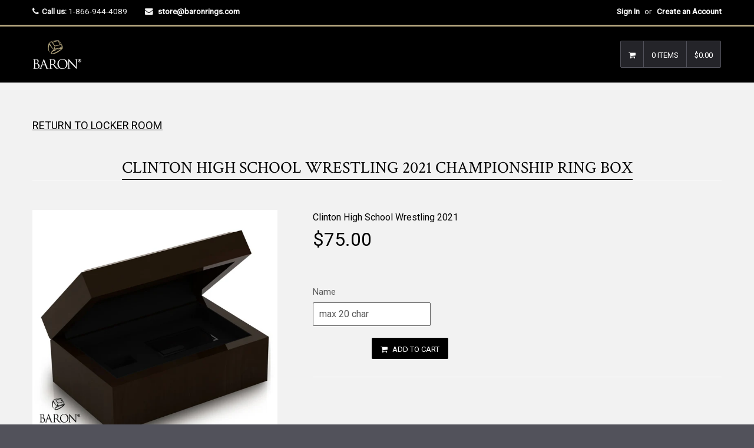

--- FILE ---
content_type: text/html; charset=utf-8
request_url: https://store.baronrings.com/products/clinton-high-school-wrestling-2021-championship-ring-box
body_size: 25851
content:

<!DOCTYPE html>
<!--[if lt IE 7]><html class="no-js lt-ie9 lt-ie8 lt-ie7" lang="en"> <![endif]-->
<!--[if IE 7]><html class="no-js lt-ie9 lt-ie8" lang="en"> <![endif]-->
<!--[if IE 8]><html class="no-js lt-ie9" lang="en"> <![endif]-->
<!--[if IE 9 ]><html class="ie9 no-js"> <![endif]-->
<!--[if (gt IE 9)|!(IE)]><!--><html class="no-touch no-js"> <!--<![endif]-->

<head>

  <script type="application/vnd.locksmith+json" data-locksmith>{"version":"v254","locked":false,"initialized":true,"scope":"product","access_granted":true,"access_denied":false,"requires_customer":false,"manual_lock":false,"remote_lock":false,"has_timeout":false,"remote_rendered":null,"hide_resource":false,"hide_links_to_resource":false,"transparent":true,"locks":{"all":[],"opened":[]},"keys":[],"keys_signature":"b5aae6502f1bc8fbb4b2c21684f7cf902bfdb8f742a042f95d854177f02ea889","state":{"template":"product.DEFAULT-RINGBOX-NAME","theme":7519043611,"product":"clinton-high-school-wrestling-2021-championship-ring-box","collection":"clinton-high-school-wrestling-2021","page":null,"blog":null,"article":null,"app":null},"now":1768960401,"path":"\/collections\/clinton-high-school-wrestling-2021\/products\/clinton-high-school-wrestling-2021-championship-ring-box","locale_root_url":"\/","canonical_url":"https:\/\/store.baronrings.com\/products\/clinton-high-school-wrestling-2021-championship-ring-box","customer_id":null,"customer_id_signature":"b5aae6502f1bc8fbb4b2c21684f7cf902bfdb8f742a042f95d854177f02ea889","cart":null}</script><script data-locksmith>!function(){undefined;!function(){var s=window.Locksmith={},e=document.querySelector('script[type="application/vnd.locksmith+json"]'),n=e&&e.innerHTML;if(s.state={},s.util={},s.loading=!1,n)try{s.state=JSON.parse(n)}catch(d){}if(document.addEventListener&&document.querySelector){var o,a,i,t=[76,79,67,75,83,77,73,84,72,49,49],c=function(){a=t.slice(0)},l="style",r=function(e){e&&27!==e.keyCode&&"click"!==e.type||(document.removeEventListener("keydown",r),document.removeEventListener("click",r),o&&document.body.removeChild(o),o=null)};c(),document.addEventListener("keyup",function(e){if(e.keyCode===a[0]){if(clearTimeout(i),a.shift(),0<a.length)return void(i=setTimeout(c,1e3));c(),r(),(o=document.createElement("div"))[l].width="50%",o[l].maxWidth="1000px",o[l].height="85%",o[l].border="1px rgba(0, 0, 0, 0.2) solid",o[l].background="rgba(255, 255, 255, 0.99)",o[l].borderRadius="4px",o[l].position="fixed",o[l].top="50%",o[l].left="50%",o[l].transform="translateY(-50%) translateX(-50%)",o[l].boxShadow="0 2px 5px rgba(0, 0, 0, 0.3), 0 0 100vh 100vw rgba(0, 0, 0, 0.5)",o[l].zIndex="2147483645";var t=document.createElement("textarea");t.value=JSON.stringify(JSON.parse(n),null,2),t[l].border="none",t[l].display="block",t[l].boxSizing="border-box",t[l].width="100%",t[l].height="100%",t[l].background="transparent",t[l].padding="22px",t[l].fontFamily="monospace",t[l].fontSize="14px",t[l].color="#333",t[l].resize="none",t[l].outline="none",t.readOnly=!0,o.appendChild(t),document.body.appendChild(o),t.addEventListener("click",function(e){e.stopImmediatePropagation()}),t.select(),document.addEventListener("keydown",r),document.addEventListener("click",r)}})}s.isEmbedded=-1!==window.location.search.indexOf("_ab=0&_fd=0&_sc=1"),s.path=s.state.path||window.location.pathname,s.basePath=s.state.locale_root_url.concat("/apps/locksmith").replace(/^\/\//,"/"),s.reloading=!1,s.util.console=window.console||{log:function(){},error:function(){}},s.util.makeUrl=function(e,t){var n,o=s.basePath+e,a=[],i=s.cache();for(n in i)a.push(n+"="+encodeURIComponent(i[n]));for(n in t)a.push(n+"="+encodeURIComponent(t[n]));return s.state.customer_id&&(a.push("customer_id="+encodeURIComponent(s.state.customer_id)),a.push("customer_id_signature="+encodeURIComponent(s.state.customer_id_signature))),o+=(-1===o.indexOf("?")?"?":"&")+a.join("&")},s._initializeCallbacks=[],s.on=function(e,t){if("initialize"!==e)throw'Locksmith.on() currently only supports the "initialize" event';s._initializeCallbacks.push(t)},s.initializeSession=function(e){if(!s.isEmbedded){var t=!1,n=!0,o=!0;(e=e||{}).silent&&(o=n=!(t=!0)),s.ping({silent:t,spinner:n,reload:o,callback:function(){s._initializeCallbacks.forEach(function(e){e()})}})}},s.cache=function(e){var t={};try{var n=function a(e){return(document.cookie.match("(^|; )"+e+"=([^;]*)")||0)[2]};t=JSON.parse(decodeURIComponent(n("locksmith-params")||"{}"))}catch(d){}if(e){for(var o in e)t[o]=e[o];document.cookie="locksmith-params=; expires=Thu, 01 Jan 1970 00:00:00 GMT; path=/",document.cookie="locksmith-params="+encodeURIComponent(JSON.stringify(t))+"; path=/"}return t},s.cache.cart=s.state.cart,s.cache.cartLastSaved=null,s.params=s.cache(),s.util.reload=function(){s.reloading=!0;try{window.location.href=window.location.href.replace(/#.*/,"")}catch(d){s.util.console.error("Preferred reload method failed",d),window.location.reload()}},s.cache.saveCart=function(e){if(!s.cache.cart||s.cache.cart===s.cache.cartLastSaved)return e?e():null;var t=s.cache.cartLastSaved;s.cache.cartLastSaved=s.cache.cart,fetch("/cart/update.js",{method:"POST",headers:{"Content-Type":"application/json",Accept:"application/json"},body:JSON.stringify({attributes:{locksmith:s.cache.cart}})}).then(function(e){if(!e.ok)throw new Error("Cart update failed: "+e.status);return e.json()}).then(function(){e&&e()})["catch"](function(e){if(s.cache.cartLastSaved=t,!s.reloading)throw e})},s.util.spinnerHTML='<style>body{background:#FFF}@keyframes spin{from{transform:rotate(0deg)}to{transform:rotate(360deg)}}#loading{display:flex;width:100%;height:50vh;color:#777;align-items:center;justify-content:center}#loading .spinner{display:block;animation:spin 600ms linear infinite;position:relative;width:50px;height:50px}#loading .spinner-ring{stroke:currentColor;stroke-dasharray:100%;stroke-width:2px;stroke-linecap:round;fill:none}</style><div id="loading"><div class="spinner"><svg width="100%" height="100%"><svg preserveAspectRatio="xMinYMin"><circle class="spinner-ring" cx="50%" cy="50%" r="45%"></circle></svg></svg></div></div>',s.util.clobberBody=function(e){document.body.innerHTML=e},s.util.clobberDocument=function(e){e.responseText&&(e=e.responseText),document.documentElement&&document.removeChild(document.documentElement);var t=document.open("text/html","replace");t.writeln(e),t.close(),setTimeout(function(){var e=t.querySelector("[autofocus]");e&&e.focus()},100)},s.util.serializeForm=function(e){if(e&&"FORM"===e.nodeName){var t,n,o={};for(t=e.elements.length-1;0<=t;t-=1)if(""!==e.elements[t].name)switch(e.elements[t].nodeName){case"INPUT":switch(e.elements[t].type){default:case"text":case"hidden":case"password":case"button":case"reset":case"submit":o[e.elements[t].name]=e.elements[t].value;break;case"checkbox":case"radio":e.elements[t].checked&&(o[e.elements[t].name]=e.elements[t].value);break;case"file":}break;case"TEXTAREA":o[e.elements[t].name]=e.elements[t].value;break;case"SELECT":switch(e.elements[t].type){case"select-one":o[e.elements[t].name]=e.elements[t].value;break;case"select-multiple":for(n=e.elements[t].options.length-1;0<=n;n-=1)e.elements[t].options[n].selected&&(o[e.elements[t].name]=e.elements[t].options[n].value)}break;case"BUTTON":switch(e.elements[t].type){case"reset":case"submit":case"button":o[e.elements[t].name]=e.elements[t].value}}return o}},s.util.on=function(e,i,s,t){t=t||document;var c="locksmith-"+e+i,n=function(e){var t=e.target,n=e.target.parentElement,o=t&&t.className&&(t.className.baseVal||t.className)||"",a=n&&n.className&&(n.className.baseVal||n.className)||"";("string"==typeof o&&-1!==o.split(/\s+/).indexOf(i)||"string"==typeof a&&-1!==a.split(/\s+/).indexOf(i))&&!e[c]&&(e[c]=!0,s(e))};t.attachEvent?t.attachEvent(e,n):t.addEventListener(e,n,!1)},s.util.enableActions=function(e){s.util.on("click","locksmith-action",function(e){e.preventDefault();var t=e.target;t.dataset.confirmWith&&!confirm(t.dataset.confirmWith)||(t.disabled=!0,t.innerText=t.dataset.disableWith,s.post("/action",t.dataset.locksmithParams,{spinner:!1,type:"text",success:function(e){(e=JSON.parse(e.responseText)).message&&alert(e.message),s.util.reload()}}))},e)},s.util.inject=function(e,t){var n=["data","locksmith","append"];if(-1!==t.indexOf(n.join("-"))){var o=document.createElement("div");o.innerHTML=t,e.appendChild(o)}else e.innerHTML=t;var a,i,s=e.querySelectorAll("script");for(i=0;i<s.length;++i){a=s[i];var c=document.createElement("script");if(a.type&&(c.type=a.type),a.src)c.src=a.src;else{var l=document.createTextNode(a.innerHTML);c.appendChild(l)}e.appendChild(c)}var r=e.querySelector("[autofocus]");r&&r.focus()},s.post=function(e,t,n){!1!==(n=n||{}).spinner&&s.util.clobberBody(s.util.spinnerHTML);var o={};n.container===document?(o.layout=1,n.success=function(e){s.util.clobberDocument(e)}):n.container&&(o.layout=0,n.success=function(e){var t=document.getElementById(n.container);s.util.inject(t,e),t.id===t.firstChild.id&&t.parentElement.replaceChild(t.firstChild,t)}),n.form_type&&(t.form_type=n.form_type),n.include_layout_classes!==undefined&&(t.include_layout_classes=n.include_layout_classes),n.lock_id!==undefined&&(t.lock_id=n.lock_id),s.loading=!0;var a=s.util.makeUrl(e,o),i="json"===n.type||"text"===n.type;fetch(a,{method:"POST",headers:{"Content-Type":"application/json",Accept:i?"application/json":"text/html"},body:JSON.stringify(t)}).then(function(e){if(!e.ok)throw new Error("Request failed: "+e.status);return e.text()}).then(function(e){var t=n.success||s.util.clobberDocument;t(i?{responseText:e}:e)})["catch"](function(e){if(!s.reloading)if("dashboard.weglot.com"!==window.location.host){if(!n.silent)throw alert("Something went wrong! Please refresh and try again."),e;console.error(e)}else console.error(e)})["finally"](function(){s.loading=!1})},s.postResource=function(e,t){e.path=s.path,e.search=window.location.search,e.state=s.state,e.passcode&&(e.passcode=e.passcode.trim()),e.email&&(e.email=e.email.trim()),e.state.cart=s.cache.cart,e.locksmith_json=s.jsonTag,e.locksmith_json_signature=s.jsonTagSignature,s.post("/resource",e,t)},s.ping=function(e){if(!s.isEmbedded){e=e||{};var t=function(){e.reload?s.util.reload():"function"==typeof e.callback&&e.callback()};s.post("/ping",{path:s.path,search:window.location.search,state:s.state},{spinner:!!e.spinner,silent:"undefined"==typeof e.silent||e.silent,type:"text",success:function(e){e&&e.responseText?((e=JSON.parse(e.responseText)).messages&&0<e.messages.length&&s.showMessages(e.messages),e.cart&&s.cache.cart!==e.cart?(s.cache.cart=e.cart,s.cache.saveCart(function(){t(),e.cart&&e.cart.match(/^.+:/)&&s.util.reload()})):t()):console.error("[Locksmith] Invalid result in ping callback:",e)}})}},s.timeoutMonitor=function(){var e=s.cache.cart;s.ping({callback:function(){e!==s.cache.cart||setTimeout(function(){s.timeoutMonitor()},6e4)}})},s.showMessages=function(e){var t=document.createElement("div");t.style.position="fixed",t.style.left=0,t.style.right=0,t.style.bottom="-50px",t.style.opacity=0,t.style.background="#191919",t.style.color="#ddd",t.style.transition="bottom 0.2s, opacity 0.2s",t.style.zIndex=999999,t.innerHTML="        <style>          .locksmith-ab .locksmith-b { display: none; }          .locksmith-ab.toggled .locksmith-b { display: flex; }          .locksmith-ab.toggled .locksmith-a { display: none; }          .locksmith-flex { display: flex; flex-wrap: wrap; justify-content: space-between; align-items: center; padding: 10px 20px; }          .locksmith-message + .locksmith-message { border-top: 1px #555 solid; }          .locksmith-message a { color: inherit; font-weight: bold; }          .locksmith-message a:hover { color: inherit; opacity: 0.8; }          a.locksmith-ab-toggle { font-weight: inherit; text-decoration: underline; }          .locksmith-text { flex-grow: 1; }          .locksmith-cta { flex-grow: 0; text-align: right; }          .locksmith-cta button { transform: scale(0.8); transform-origin: left; }          .locksmith-cta > * { display: block; }          .locksmith-cta > * + * { margin-top: 10px; }          .locksmith-message a.locksmith-close { flex-grow: 0; text-decoration: none; margin-left: 15px; font-size: 30px; font-family: monospace; display: block; padding: 2px 10px; }                    @media screen and (max-width: 600px) {            .locksmith-wide-only { display: none !important; }            .locksmith-flex { padding: 0 15px; }            .locksmith-flex > * { margin-top: 5px; margin-bottom: 5px; }            .locksmith-cta { text-align: left; }          }                    @media screen and (min-width: 601px) {            .locksmith-narrow-only { display: none !important; }          }        </style>      "+e.map(function(e){return'<div class="locksmith-message">'+e+"</div>"}).join(""),document.body.appendChild(t),document.body.style.position="relative",document.body.parentElement.style.paddingBottom=t.offsetHeight+"px",setTimeout(function(){t.style.bottom=0,t.style.opacity=1},50),s.util.on("click","locksmith-ab-toggle",function(e){e.preventDefault();for(var t=e.target.parentElement;-1===t.className.split(" ").indexOf("locksmith-ab");)t=t.parentElement;-1!==t.className.split(" ").indexOf("toggled")?t.className=t.className.replace("toggled",""):t.className=t.className+" toggled"}),s.util.enableActions(t)}}()}();</script>
      <script data-locksmith>Locksmith.cache.cart=null</script>

  <script data-locksmith>Locksmith.jsonTag="{\"version\":\"v254\",\"locked\":false,\"initialized\":true,\"scope\":\"product\",\"access_granted\":true,\"access_denied\":false,\"requires_customer\":false,\"manual_lock\":false,\"remote_lock\":false,\"has_timeout\":false,\"remote_rendered\":null,\"hide_resource\":false,\"hide_links_to_resource\":false,\"transparent\":true,\"locks\":{\"all\":[],\"opened\":[]},\"keys\":[],\"keys_signature\":\"b5aae6502f1bc8fbb4b2c21684f7cf902bfdb8f742a042f95d854177f02ea889\",\"state\":{\"template\":\"product.DEFAULT-RINGBOX-NAME\",\"theme\":7519043611,\"product\":\"clinton-high-school-wrestling-2021-championship-ring-box\",\"collection\":\"clinton-high-school-wrestling-2021\",\"page\":null,\"blog\":null,\"article\":null,\"app\":null},\"now\":1768960401,\"path\":\"\\\/collections\\\/clinton-high-school-wrestling-2021\\\/products\\\/clinton-high-school-wrestling-2021-championship-ring-box\",\"locale_root_url\":\"\\\/\",\"canonical_url\":\"https:\\\/\\\/store.baronrings.com\\\/products\\\/clinton-high-school-wrestling-2021-championship-ring-box\",\"customer_id\":null,\"customer_id_signature\":\"b5aae6502f1bc8fbb4b2c21684f7cf902bfdb8f742a042f95d854177f02ea889\",\"cart\":null}";Locksmith.jsonTagSignature="b5498bb1f00441aede400ee283505764e28e83b6582ad0d329177a49e609aa30"</script>
  <!-- Basic page needs ================================================== -->
  <meta charset="utf-8">
  <meta http-equiv="X-UA-Compatible" content="IE=edge">
<meta name="robots" content="noindex, nofollow" />
  
  <link rel="shortcut icon" href="//store.baronrings.com/cdn/shop/t/7/assets/favicon.png?v=66590702721288805401519674301" type="image/png" />
  

  <!-- Title and description ================================================== -->
  <title>
  Clinton High School Wrestling 2021 Championship Ring Box &ndash; Baron Championship Rings
  </title>

  
<meta name="description" content="Baron is proud to offer this fantastic Clinton High School Wrestling 2021 Championship Ring Box! If you don&#39;t order this Ring Box, your ring will be delivered in a simple black box. Please allow 4 to 6 weeks for delivery if ordering the box only. Otherwise it will be included with the rest of your order. NOTE: Ring is ">


  <!-- Product meta ================================================== -->
  
<meta property="og:type" content="product">
<meta property="og:title" content="Clinton High School Wrestling 2021 Championship Ring Box">

<meta property="og:image" content="http://store.baronrings.com/cdn/shop/products/ClintonWrestling-Ring-Box_da166e20-f05f-4f06-a44a-0df46d37603a_grande.jpg?v=1631914440">
<meta property="og:image:secure_url" content="https://store.baronrings.com/cdn/shop/products/ClintonWrestling-Ring-Box_da166e20-f05f-4f06-a44a-0df46d37603a_grande.jpg?v=1631914440">

<meta property="og:price:amount" content="75.00">
<meta property="og:price:currency" content="USD">



<meta property="og:description" content="Baron is proud to offer this fantastic Clinton High School Wrestling 2021 Championship Ring Box! If you don&#39;t order this Ring Box, your ring will be delivered in a simple black box. Please allow 4 to 6 weeks for delivery if ordering the box only. Otherwise it will be included with the rest of your order. NOTE: Ring is ">

  <meta property="og:url" content="https://store.baronrings.com/products/clinton-high-school-wrestling-2021-championship-ring-box">
  <meta property="og:site_name" content="Baron Championship Rings">

  
  
  
  <meta name="twitter:site" content="@">


  <meta name="twitter:card" content="product"><meta name="twitter:title" content="Clinton High School Wrestling 2021 Championship Ring Box">
<meta name="twitter:description" content="


Baron is proud to offer this fantastic Clinton High School Wrestling 2021 Championship Ring Box!
If you don&#39;t order this Ring Box, your ring will be delivered in a simple black box.
Please allow 4 to 6 weeks for delivery if ordering the box only. Otherwise it will be included with the rest of your order.

NOTE: Ring is for display purposes only, you are purchasing the Ring Box only.  


Please ensure your billing address is correct and matches the same address as your credit card.



Any questions about the ring order contact us



">
<meta name="twitter:image" content="https://store.baronrings.com/cdn/shop/products/ClintonWrestling-Ring-Box_da166e20-f05f-4f06-a44a-0df46d37603a_medium.jpg?v=1631914440">
<meta name="twitter:image:width" content="240">
<meta name="twitter:image:height" content="240">
<meta name="twitter:label1" content="Price">
  <meta name="twitter:data1" content="$75.00 USD">
  
  <meta name="twitter:label2" content="Brand">
  <meta name="twitter:data2" content="Clinton High School Wrestling 2021">
  


  <!-- Helpers ================================================== -->
  <link rel="canonical" href="https://store.baronrings.com/products/clinton-high-school-wrestling-2021-championship-ring-box">
  <meta name="viewport" content="width=device-width,initial-scale=1">

  
  <!-- Ajaxify Cart Plugin ================================================== -->
  <link href="//store.baronrings.com/cdn/shop/t/7/assets/ajaxify.scss.css?v=130976740006636330931518293704" rel="stylesheet" type="text/css" media="all" />
  
  
   <!-- Font Awesome css ================================================== -->
   <link href="//store.baronrings.com/cdn/shop/t/7/assets/font-awesome.min.css?v=52481723968560259931716395462" rel="stylesheet" type="text/css" media="all" />
  
  <!-- Animate css ================================================== -->
  <link href="//store.baronrings.com/cdn/shop/t/7/assets/animate.css?v=15441827370876286321518293678" rel="stylesheet" type="text/css" media="all" />
 
  
   <!-- Owl Carousel css ================================================== -->
  <link href="//store.baronrings.com/cdn/shop/t/7/assets/owl-carousel.css?v=29132299438378655701518293682" rel="stylesheet" type="text/css" media="all" />
  
  
  <!-- Magnific Popup core CSS file ================================================== -->
  <link href="//store.baronrings.com/cdn/shop/t/7/assets/magnific-popup.css?v=118664502954359642581518293681" rel="stylesheet" type="text/css" media="all" />
 

  <!-- CSS ================================================== -->
  <link href="//store.baronrings.com/cdn/shop/t/7/assets/timber.scss.css?v=123241836091147041711716395462" rel="stylesheet" type="text/css" media="all" />
  <link href="//store.baronrings.com/cdn/shop/t/7/assets/font-awesome-icons.css?v=84486296220216038801518293704" rel="stylesheet" type="text/css" media="all" />
  
  

  
    
    
    <link href="//fonts.googleapis.com/css?family=Crimson+Text:400" rel="stylesheet" type="text/css" media="all" />
  


  
    
    
    <link href="//fonts.googleapis.com/css?family=Oswald:500" rel="stylesheet" type="text/css" media="all" />
  


  
  <!-- Header hook for plugins ================================================== -->
  <script>window.performance && window.performance.mark && window.performance.mark('shopify.content_for_header.start');</script><meta id="shopify-digital-wallet" name="shopify-digital-wallet" content="/2065998/digital_wallets/dialog">
<meta name="shopify-checkout-api-token" content="b2387c876a8d5ed292eee45907c42133">
<meta id="in-context-paypal-metadata" data-shop-id="2065998" data-venmo-supported="true" data-environment="production" data-locale="en_US" data-paypal-v4="true" data-currency="USD">
<link rel="alternate" type="application/json+oembed" href="https://store.baronrings.com/products/clinton-high-school-wrestling-2021-championship-ring-box.oembed">
<script async="async" src="/checkouts/internal/preloads.js?locale=en-US"></script>
<link rel="preconnect" href="https://shop.app" crossorigin="anonymous">
<script async="async" src="https://shop.app/checkouts/internal/preloads.js?locale=en-US&shop_id=2065998" crossorigin="anonymous"></script>
<script id="apple-pay-shop-capabilities" type="application/json">{"shopId":2065998,"countryCode":"US","currencyCode":"USD","merchantCapabilities":["supports3DS"],"merchantId":"gid:\/\/shopify\/Shop\/2065998","merchantName":"Baron Championship Rings","requiredBillingContactFields":["postalAddress","email","phone"],"requiredShippingContactFields":["postalAddress","email","phone"],"shippingType":"shipping","supportedNetworks":["visa","masterCard","amex","discover","elo","jcb"],"total":{"type":"pending","label":"Baron Championship Rings","amount":"1.00"},"shopifyPaymentsEnabled":true,"supportsSubscriptions":true}</script>
<script id="shopify-features" type="application/json">{"accessToken":"b2387c876a8d5ed292eee45907c42133","betas":["rich-media-storefront-analytics"],"domain":"store.baronrings.com","predictiveSearch":true,"shopId":2065998,"locale":"en"}</script>
<script>var Shopify = Shopify || {};
Shopify.shop = "baronrings.myshopify.com";
Shopify.locale = "en";
Shopify.currency = {"active":"USD","rate":"1.0"};
Shopify.country = "US";
Shopify.theme = {"name":"Baron 3 Qrack","id":7519043611,"schema_name":null,"schema_version":null,"theme_store_id":null,"role":"main"};
Shopify.theme.handle = "null";
Shopify.theme.style = {"id":null,"handle":null};
Shopify.cdnHost = "store.baronrings.com/cdn";
Shopify.routes = Shopify.routes || {};
Shopify.routes.root = "/";</script>
<script type="module">!function(o){(o.Shopify=o.Shopify||{}).modules=!0}(window);</script>
<script>!function(o){function n(){var o=[];function n(){o.push(Array.prototype.slice.apply(arguments))}return n.q=o,n}var t=o.Shopify=o.Shopify||{};t.loadFeatures=n(),t.autoloadFeatures=n()}(window);</script>
<script>
  window.ShopifyPay = window.ShopifyPay || {};
  window.ShopifyPay.apiHost = "shop.app\/pay";
  window.ShopifyPay.redirectState = null;
</script>
<script id="shop-js-analytics" type="application/json">{"pageType":"product"}</script>
<script defer="defer" async type="module" src="//store.baronrings.com/cdn/shopifycloud/shop-js/modules/v2/client.init-shop-cart-sync_BdyHc3Nr.en.esm.js"></script>
<script defer="defer" async type="module" src="//store.baronrings.com/cdn/shopifycloud/shop-js/modules/v2/chunk.common_Daul8nwZ.esm.js"></script>
<script type="module">
  await import("//store.baronrings.com/cdn/shopifycloud/shop-js/modules/v2/client.init-shop-cart-sync_BdyHc3Nr.en.esm.js");
await import("//store.baronrings.com/cdn/shopifycloud/shop-js/modules/v2/chunk.common_Daul8nwZ.esm.js");

  window.Shopify.SignInWithShop?.initShopCartSync?.({"fedCMEnabled":true,"windoidEnabled":true});

</script>
<script>
  window.Shopify = window.Shopify || {};
  if (!window.Shopify.featureAssets) window.Shopify.featureAssets = {};
  window.Shopify.featureAssets['shop-js'] = {"shop-cart-sync":["modules/v2/client.shop-cart-sync_QYOiDySF.en.esm.js","modules/v2/chunk.common_Daul8nwZ.esm.js"],"init-fed-cm":["modules/v2/client.init-fed-cm_DchLp9rc.en.esm.js","modules/v2/chunk.common_Daul8nwZ.esm.js"],"shop-button":["modules/v2/client.shop-button_OV7bAJc5.en.esm.js","modules/v2/chunk.common_Daul8nwZ.esm.js"],"init-windoid":["modules/v2/client.init-windoid_DwxFKQ8e.en.esm.js","modules/v2/chunk.common_Daul8nwZ.esm.js"],"shop-cash-offers":["modules/v2/client.shop-cash-offers_DWtL6Bq3.en.esm.js","modules/v2/chunk.common_Daul8nwZ.esm.js","modules/v2/chunk.modal_CQq8HTM6.esm.js"],"shop-toast-manager":["modules/v2/client.shop-toast-manager_CX9r1SjA.en.esm.js","modules/v2/chunk.common_Daul8nwZ.esm.js"],"init-shop-email-lookup-coordinator":["modules/v2/client.init-shop-email-lookup-coordinator_UhKnw74l.en.esm.js","modules/v2/chunk.common_Daul8nwZ.esm.js"],"pay-button":["modules/v2/client.pay-button_DzxNnLDY.en.esm.js","modules/v2/chunk.common_Daul8nwZ.esm.js"],"avatar":["modules/v2/client.avatar_BTnouDA3.en.esm.js"],"init-shop-cart-sync":["modules/v2/client.init-shop-cart-sync_BdyHc3Nr.en.esm.js","modules/v2/chunk.common_Daul8nwZ.esm.js"],"shop-login-button":["modules/v2/client.shop-login-button_D8B466_1.en.esm.js","modules/v2/chunk.common_Daul8nwZ.esm.js","modules/v2/chunk.modal_CQq8HTM6.esm.js"],"init-customer-accounts-sign-up":["modules/v2/client.init-customer-accounts-sign-up_C8fpPm4i.en.esm.js","modules/v2/client.shop-login-button_D8B466_1.en.esm.js","modules/v2/chunk.common_Daul8nwZ.esm.js","modules/v2/chunk.modal_CQq8HTM6.esm.js"],"init-shop-for-new-customer-accounts":["modules/v2/client.init-shop-for-new-customer-accounts_CVTO0Ztu.en.esm.js","modules/v2/client.shop-login-button_D8B466_1.en.esm.js","modules/v2/chunk.common_Daul8nwZ.esm.js","modules/v2/chunk.modal_CQq8HTM6.esm.js"],"init-customer-accounts":["modules/v2/client.init-customer-accounts_dRgKMfrE.en.esm.js","modules/v2/client.shop-login-button_D8B466_1.en.esm.js","modules/v2/chunk.common_Daul8nwZ.esm.js","modules/v2/chunk.modal_CQq8HTM6.esm.js"],"shop-follow-button":["modules/v2/client.shop-follow-button_CkZpjEct.en.esm.js","modules/v2/chunk.common_Daul8nwZ.esm.js","modules/v2/chunk.modal_CQq8HTM6.esm.js"],"lead-capture":["modules/v2/client.lead-capture_BntHBhfp.en.esm.js","modules/v2/chunk.common_Daul8nwZ.esm.js","modules/v2/chunk.modal_CQq8HTM6.esm.js"],"checkout-modal":["modules/v2/client.checkout-modal_CfxcYbTm.en.esm.js","modules/v2/chunk.common_Daul8nwZ.esm.js","modules/v2/chunk.modal_CQq8HTM6.esm.js"],"shop-login":["modules/v2/client.shop-login_Da4GZ2H6.en.esm.js","modules/v2/chunk.common_Daul8nwZ.esm.js","modules/v2/chunk.modal_CQq8HTM6.esm.js"],"payment-terms":["modules/v2/client.payment-terms_MV4M3zvL.en.esm.js","modules/v2/chunk.common_Daul8nwZ.esm.js","modules/v2/chunk.modal_CQq8HTM6.esm.js"]};
</script>
<script>(function() {
  var isLoaded = false;
  function asyncLoad() {
    if (isLoaded) return;
    isLoaded = true;
    var urls = ["\/\/cdn.shopify.com\/proxy\/b6463dd6791c15b6ad99bfc7295b03c2f60e613e359f9b80aa1c4279e6a49fa4\/static.cdn.printful.com\/static\/js\/external\/shopify-product-customizer.js?v=0.28\u0026shop=baronrings.myshopify.com\u0026sp-cache-control=cHVibGljLCBtYXgtYWdlPTkwMA"];
    for (var i = 0; i < urls.length; i++) {
      var s = document.createElement('script');
      s.type = 'text/javascript';
      s.async = true;
      s.src = urls[i];
      var x = document.getElementsByTagName('script')[0];
      x.parentNode.insertBefore(s, x);
    }
  };
  if(window.attachEvent) {
    window.attachEvent('onload', asyncLoad);
  } else {
    window.addEventListener('load', asyncLoad, false);
  }
})();</script>
<script id="__st">var __st={"a":2065998,"offset":-18000,"reqid":"2ce7f493-fe1e-4941-a653-7626ed95b8f4-1768960401","pageurl":"store.baronrings.com\/products\/clinton-high-school-wrestling-2021-championship-ring-box","u":"afb3453bd549","p":"product","rtyp":"product","rid":6876790816879};</script>
<script>window.ShopifyPaypalV4VisibilityTracking = true;</script>
<script id="captcha-bootstrap">!function(){'use strict';const t='contact',e='account',n='new_comment',o=[[t,t],['blogs',n],['comments',n],[t,'customer']],c=[[e,'customer_login'],[e,'guest_login'],[e,'recover_customer_password'],[e,'create_customer']],r=t=>t.map((([t,e])=>`form[action*='/${t}']:not([data-nocaptcha='true']) input[name='form_type'][value='${e}']`)).join(','),a=t=>()=>t?[...document.querySelectorAll(t)].map((t=>t.form)):[];function s(){const t=[...o],e=r(t);return a(e)}const i='password',u='form_key',d=['recaptcha-v3-token','g-recaptcha-response','h-captcha-response',i],f=()=>{try{return window.sessionStorage}catch{return}},m='__shopify_v',_=t=>t.elements[u];function p(t,e,n=!1){try{const o=window.sessionStorage,c=JSON.parse(o.getItem(e)),{data:r}=function(t){const{data:e,action:n}=t;return t[m]||n?{data:e,action:n}:{data:t,action:n}}(c);for(const[e,n]of Object.entries(r))t.elements[e]&&(t.elements[e].value=n);n&&o.removeItem(e)}catch(o){console.error('form repopulation failed',{error:o})}}const l='form_type',E='cptcha';function T(t){t.dataset[E]=!0}const w=window,h=w.document,L='Shopify',v='ce_forms',y='captcha';let A=!1;((t,e)=>{const n=(g='f06e6c50-85a8-45c8-87d0-21a2b65856fe',I='https://cdn.shopify.com/shopifycloud/storefront-forms-hcaptcha/ce_storefront_forms_captcha_hcaptcha.v1.5.2.iife.js',D={infoText:'Protected by hCaptcha',privacyText:'Privacy',termsText:'Terms'},(t,e,n)=>{const o=w[L][v],c=o.bindForm;if(c)return c(t,g,e,D).then(n);var r;o.q.push([[t,g,e,D],n]),r=I,A||(h.body.append(Object.assign(h.createElement('script'),{id:'captcha-provider',async:!0,src:r})),A=!0)});var g,I,D;w[L]=w[L]||{},w[L][v]=w[L][v]||{},w[L][v].q=[],w[L][y]=w[L][y]||{},w[L][y].protect=function(t,e){n(t,void 0,e),T(t)},Object.freeze(w[L][y]),function(t,e,n,w,h,L){const[v,y,A,g]=function(t,e,n){const i=e?o:[],u=t?c:[],d=[...i,...u],f=r(d),m=r(i),_=r(d.filter((([t,e])=>n.includes(e))));return[a(f),a(m),a(_),s()]}(w,h,L),I=t=>{const e=t.target;return e instanceof HTMLFormElement?e:e&&e.form},D=t=>v().includes(t);t.addEventListener('submit',(t=>{const e=I(t);if(!e)return;const n=D(e)&&!e.dataset.hcaptchaBound&&!e.dataset.recaptchaBound,o=_(e),c=g().includes(e)&&(!o||!o.value);(n||c)&&t.preventDefault(),c&&!n&&(function(t){try{if(!f())return;!function(t){const e=f();if(!e)return;const n=_(t);if(!n)return;const o=n.value;o&&e.removeItem(o)}(t);const e=Array.from(Array(32),(()=>Math.random().toString(36)[2])).join('');!function(t,e){_(t)||t.append(Object.assign(document.createElement('input'),{type:'hidden',name:u})),t.elements[u].value=e}(t,e),function(t,e){const n=f();if(!n)return;const o=[...t.querySelectorAll(`input[type='${i}']`)].map((({name:t})=>t)),c=[...d,...o],r={};for(const[a,s]of new FormData(t).entries())c.includes(a)||(r[a]=s);n.setItem(e,JSON.stringify({[m]:1,action:t.action,data:r}))}(t,e)}catch(e){console.error('failed to persist form',e)}}(e),e.submit())}));const S=(t,e)=>{t&&!t.dataset[E]&&(n(t,e.some((e=>e===t))),T(t))};for(const o of['focusin','change'])t.addEventListener(o,(t=>{const e=I(t);D(e)&&S(e,y())}));const B=e.get('form_key'),M=e.get(l),P=B&&M;t.addEventListener('DOMContentLoaded',(()=>{const t=y();if(P)for(const e of t)e.elements[l].value===M&&p(e,B);[...new Set([...A(),...v().filter((t=>'true'===t.dataset.shopifyCaptcha))])].forEach((e=>S(e,t)))}))}(h,new URLSearchParams(w.location.search),n,t,e,['guest_login'])})(!0,!0)}();</script>
<script integrity="sha256-4kQ18oKyAcykRKYeNunJcIwy7WH5gtpwJnB7kiuLZ1E=" data-source-attribution="shopify.loadfeatures" defer="defer" src="//store.baronrings.com/cdn/shopifycloud/storefront/assets/storefront/load_feature-a0a9edcb.js" crossorigin="anonymous"></script>
<script crossorigin="anonymous" defer="defer" src="//store.baronrings.com/cdn/shopifycloud/storefront/assets/shopify_pay/storefront-65b4c6d7.js?v=20250812"></script>
<script data-source-attribution="shopify.dynamic_checkout.dynamic.init">var Shopify=Shopify||{};Shopify.PaymentButton=Shopify.PaymentButton||{isStorefrontPortableWallets:!0,init:function(){window.Shopify.PaymentButton.init=function(){};var t=document.createElement("script");t.src="https://store.baronrings.com/cdn/shopifycloud/portable-wallets/latest/portable-wallets.en.js",t.type="module",document.head.appendChild(t)}};
</script>
<script data-source-attribution="shopify.dynamic_checkout.buyer_consent">
  function portableWalletsHideBuyerConsent(e){var t=document.getElementById("shopify-buyer-consent"),n=document.getElementById("shopify-subscription-policy-button");t&&n&&(t.classList.add("hidden"),t.setAttribute("aria-hidden","true"),n.removeEventListener("click",e))}function portableWalletsShowBuyerConsent(e){var t=document.getElementById("shopify-buyer-consent"),n=document.getElementById("shopify-subscription-policy-button");t&&n&&(t.classList.remove("hidden"),t.removeAttribute("aria-hidden"),n.addEventListener("click",e))}window.Shopify?.PaymentButton&&(window.Shopify.PaymentButton.hideBuyerConsent=portableWalletsHideBuyerConsent,window.Shopify.PaymentButton.showBuyerConsent=portableWalletsShowBuyerConsent);
</script>
<script data-source-attribution="shopify.dynamic_checkout.cart.bootstrap">document.addEventListener("DOMContentLoaded",(function(){function t(){return document.querySelector("shopify-accelerated-checkout-cart, shopify-accelerated-checkout")}if(t())Shopify.PaymentButton.init();else{new MutationObserver((function(e,n){t()&&(Shopify.PaymentButton.init(),n.disconnect())})).observe(document.body,{childList:!0,subtree:!0})}}));
</script>
<link id="shopify-accelerated-checkout-styles" rel="stylesheet" media="screen" href="https://store.baronrings.com/cdn/shopifycloud/portable-wallets/latest/accelerated-checkout-backwards-compat.css" crossorigin="anonymous">
<style id="shopify-accelerated-checkout-cart">
        #shopify-buyer-consent {
  margin-top: 1em;
  display: inline-block;
  width: 100%;
}

#shopify-buyer-consent.hidden {
  display: none;
}

#shopify-subscription-policy-button {
  background: none;
  border: none;
  padding: 0;
  text-decoration: underline;
  font-size: inherit;
  cursor: pointer;
}

#shopify-subscription-policy-button::before {
  box-shadow: none;
}

      </style>

<script>window.performance && window.performance.mark && window.performance.mark('shopify.content_for_header.end');</script>

  

<!--[if lt IE 9]>
<script src="//html5shiv.googlecode.com/svn/trunk/html5.js" type="text/javascript"></script>
<script src="//store.baronrings.com/cdn/shop/t/7/assets/respond.min.js?v=52248677837542619231518293682" type="text/javascript"></script>
<link href="//store.baronrings.com/cdn/shop/t/7/assets/respond-proxy.html" id="respond-proxy" rel="respond-proxy" />
<link href="//store.baronrings.com/search?q=91323c82976feadb1d0b24ebf7756f02" id="respond-redirect" rel="respond-redirect" />
<script src="//store.baronrings.com/search?q=91323c82976feadb1d0b24ebf7756f02" type="text/javascript"></script>
<![endif]-->


  
  

  <!-- jQuery ================================================== -->
  <script src="//store.baronrings.com/cdn/shop/t/7/assets/jquery-v2.1.0.js?v=136040711958047356141518293681" type="text/javascript"></script>
  <script src="//store.baronrings.com/cdn/shop/t/7/assets/modernizr.min.js?v=26620055551102246001518293682" type="text/javascript"></script>
   
  
  <!-- Owl Carousel ================================================== -->
  <script src="//store.baronrings.com/cdn/shop/t/7/assets/owl-carousel.js?v=97797112108559802911518293682" type="text/javascript"></script>
  
  
  <!-- Custom thumbnails since Shopify do not offer this feature  ================================================== -->
  <script src="//store.baronrings.com/cdn/shop/t/7/assets/aspectcorrect.js?v=74992518480500470361518293678" type="text/javascript"></script>
  <script src="//store.baronrings.com/cdn/shop/t/7/assets/thumbnail-crop.js?v=25437127017186552121518293683" type="text/javascript"></script>
  
  
  <!-- QuickView -->
  <script src="//store.baronrings.com/cdn/shopifycloud/storefront/assets/themes_support/option_selection-b017cd28.js" type="text/javascript"></script>
   
  
  
  <link href="https://fonts.googleapis.com/css?family=Crimson+Text|Oswald|Roboto|Sedgwick+Ave+Display" rel="stylesheet">
  <link rel="stylesheet" href="https://cdnjs.cloudflare.com/ajax/libs/jquery-modal/0.9.1/jquery.modal.min.css" />
  <script src="https://cdnjs.cloudflare.com/ajax/libs/jquery-modal/0.9.1/jquery.modal.min.js"></script>
<link href="https://monorail-edge.shopifysvc.com" rel="dns-prefetch">
<script>(function(){if ("sendBeacon" in navigator && "performance" in window) {try {var session_token_from_headers = performance.getEntriesByType('navigation')[0].serverTiming.find(x => x.name == '_s').description;} catch {var session_token_from_headers = undefined;}var session_cookie_matches = document.cookie.match(/_shopify_s=([^;]*)/);var session_token_from_cookie = session_cookie_matches && session_cookie_matches.length === 2 ? session_cookie_matches[1] : "";var session_token = session_token_from_headers || session_token_from_cookie || "";function handle_abandonment_event(e) {var entries = performance.getEntries().filter(function(entry) {return /monorail-edge.shopifysvc.com/.test(entry.name);});if (!window.abandonment_tracked && entries.length === 0) {window.abandonment_tracked = true;var currentMs = Date.now();var navigation_start = performance.timing.navigationStart;var payload = {shop_id: 2065998,url: window.location.href,navigation_start,duration: currentMs - navigation_start,session_token,page_type: "product"};window.navigator.sendBeacon("https://monorail-edge.shopifysvc.com/v1/produce", JSON.stringify({schema_id: "online_store_buyer_site_abandonment/1.1",payload: payload,metadata: {event_created_at_ms: currentMs,event_sent_at_ms: currentMs}}));}}window.addEventListener('pagehide', handle_abandonment_event);}}());</script>
<script id="web-pixels-manager-setup">(function e(e,d,r,n,o){if(void 0===o&&(o={}),!Boolean(null===(a=null===(i=window.Shopify)||void 0===i?void 0:i.analytics)||void 0===a?void 0:a.replayQueue)){var i,a;window.Shopify=window.Shopify||{};var t=window.Shopify;t.analytics=t.analytics||{};var s=t.analytics;s.replayQueue=[],s.publish=function(e,d,r){return s.replayQueue.push([e,d,r]),!0};try{self.performance.mark("wpm:start")}catch(e){}var l=function(){var e={modern:/Edge?\/(1{2}[4-9]|1[2-9]\d|[2-9]\d{2}|\d{4,})\.\d+(\.\d+|)|Firefox\/(1{2}[4-9]|1[2-9]\d|[2-9]\d{2}|\d{4,})\.\d+(\.\d+|)|Chrom(ium|e)\/(9{2}|\d{3,})\.\d+(\.\d+|)|(Maci|X1{2}).+ Version\/(15\.\d+|(1[6-9]|[2-9]\d|\d{3,})\.\d+)([,.]\d+|)( \(\w+\)|)( Mobile\/\w+|) Safari\/|Chrome.+OPR\/(9{2}|\d{3,})\.\d+\.\d+|(CPU[ +]OS|iPhone[ +]OS|CPU[ +]iPhone|CPU IPhone OS|CPU iPad OS)[ +]+(15[._]\d+|(1[6-9]|[2-9]\d|\d{3,})[._]\d+)([._]\d+|)|Android:?[ /-](13[3-9]|1[4-9]\d|[2-9]\d{2}|\d{4,})(\.\d+|)(\.\d+|)|Android.+Firefox\/(13[5-9]|1[4-9]\d|[2-9]\d{2}|\d{4,})\.\d+(\.\d+|)|Android.+Chrom(ium|e)\/(13[3-9]|1[4-9]\d|[2-9]\d{2}|\d{4,})\.\d+(\.\d+|)|SamsungBrowser\/([2-9]\d|\d{3,})\.\d+/,legacy:/Edge?\/(1[6-9]|[2-9]\d|\d{3,})\.\d+(\.\d+|)|Firefox\/(5[4-9]|[6-9]\d|\d{3,})\.\d+(\.\d+|)|Chrom(ium|e)\/(5[1-9]|[6-9]\d|\d{3,})\.\d+(\.\d+|)([\d.]+$|.*Safari\/(?![\d.]+ Edge\/[\d.]+$))|(Maci|X1{2}).+ Version\/(10\.\d+|(1[1-9]|[2-9]\d|\d{3,})\.\d+)([,.]\d+|)( \(\w+\)|)( Mobile\/\w+|) Safari\/|Chrome.+OPR\/(3[89]|[4-9]\d|\d{3,})\.\d+\.\d+|(CPU[ +]OS|iPhone[ +]OS|CPU[ +]iPhone|CPU IPhone OS|CPU iPad OS)[ +]+(10[._]\d+|(1[1-9]|[2-9]\d|\d{3,})[._]\d+)([._]\d+|)|Android:?[ /-](13[3-9]|1[4-9]\d|[2-9]\d{2}|\d{4,})(\.\d+|)(\.\d+|)|Mobile Safari.+OPR\/([89]\d|\d{3,})\.\d+\.\d+|Android.+Firefox\/(13[5-9]|1[4-9]\d|[2-9]\d{2}|\d{4,})\.\d+(\.\d+|)|Android.+Chrom(ium|e)\/(13[3-9]|1[4-9]\d|[2-9]\d{2}|\d{4,})\.\d+(\.\d+|)|Android.+(UC? ?Browser|UCWEB|U3)[ /]?(15\.([5-9]|\d{2,})|(1[6-9]|[2-9]\d|\d{3,})\.\d+)\.\d+|SamsungBrowser\/(5\.\d+|([6-9]|\d{2,})\.\d+)|Android.+MQ{2}Browser\/(14(\.(9|\d{2,})|)|(1[5-9]|[2-9]\d|\d{3,})(\.\d+|))(\.\d+|)|K[Aa][Ii]OS\/(3\.\d+|([4-9]|\d{2,})\.\d+)(\.\d+|)/},d=e.modern,r=e.legacy,n=navigator.userAgent;return n.match(d)?"modern":n.match(r)?"legacy":"unknown"}(),u="modern"===l?"modern":"legacy",c=(null!=n?n:{modern:"",legacy:""})[u],f=function(e){return[e.baseUrl,"/wpm","/b",e.hashVersion,"modern"===e.buildTarget?"m":"l",".js"].join("")}({baseUrl:d,hashVersion:r,buildTarget:u}),m=function(e){var d=e.version,r=e.bundleTarget,n=e.surface,o=e.pageUrl,i=e.monorailEndpoint;return{emit:function(e){var a=e.status,t=e.errorMsg,s=(new Date).getTime(),l=JSON.stringify({metadata:{event_sent_at_ms:s},events:[{schema_id:"web_pixels_manager_load/3.1",payload:{version:d,bundle_target:r,page_url:o,status:a,surface:n,error_msg:t},metadata:{event_created_at_ms:s}}]});if(!i)return console&&console.warn&&console.warn("[Web Pixels Manager] No Monorail endpoint provided, skipping logging."),!1;try{return self.navigator.sendBeacon.bind(self.navigator)(i,l)}catch(e){}var u=new XMLHttpRequest;try{return u.open("POST",i,!0),u.setRequestHeader("Content-Type","text/plain"),u.send(l),!0}catch(e){return console&&console.warn&&console.warn("[Web Pixels Manager] Got an unhandled error while logging to Monorail."),!1}}}}({version:r,bundleTarget:l,surface:e.surface,pageUrl:self.location.href,monorailEndpoint:e.monorailEndpoint});try{o.browserTarget=l,function(e){var d=e.src,r=e.async,n=void 0===r||r,o=e.onload,i=e.onerror,a=e.sri,t=e.scriptDataAttributes,s=void 0===t?{}:t,l=document.createElement("script"),u=document.querySelector("head"),c=document.querySelector("body");if(l.async=n,l.src=d,a&&(l.integrity=a,l.crossOrigin="anonymous"),s)for(var f in s)if(Object.prototype.hasOwnProperty.call(s,f))try{l.dataset[f]=s[f]}catch(e){}if(o&&l.addEventListener("load",o),i&&l.addEventListener("error",i),u)u.appendChild(l);else{if(!c)throw new Error("Did not find a head or body element to append the script");c.appendChild(l)}}({src:f,async:!0,onload:function(){if(!function(){var e,d;return Boolean(null===(d=null===(e=window.Shopify)||void 0===e?void 0:e.analytics)||void 0===d?void 0:d.initialized)}()){var d=window.webPixelsManager.init(e)||void 0;if(d){var r=window.Shopify.analytics;r.replayQueue.forEach((function(e){var r=e[0],n=e[1],o=e[2];d.publishCustomEvent(r,n,o)})),r.replayQueue=[],r.publish=d.publishCustomEvent,r.visitor=d.visitor,r.initialized=!0}}},onerror:function(){return m.emit({status:"failed",errorMsg:"".concat(f," has failed to load")})},sri:function(e){var d=/^sha384-[A-Za-z0-9+/=]+$/;return"string"==typeof e&&d.test(e)}(c)?c:"",scriptDataAttributes:o}),m.emit({status:"loading"})}catch(e){m.emit({status:"failed",errorMsg:(null==e?void 0:e.message)||"Unknown error"})}}})({shopId: 2065998,storefrontBaseUrl: "https://store.baronrings.com",extensionsBaseUrl: "https://extensions.shopifycdn.com/cdn/shopifycloud/web-pixels-manager",monorailEndpoint: "https://monorail-edge.shopifysvc.com/unstable/produce_batch",surface: "storefront-renderer",enabledBetaFlags: ["2dca8a86"],webPixelsConfigList: [{"id":"148930882","configuration":"{\"storeIdentity\":\"baronrings.myshopify.com\",\"baseURL\":\"https:\\\/\\\/api.printful.com\\\/shopify-pixels\"}","eventPayloadVersion":"v1","runtimeContext":"STRICT","scriptVersion":"74f275712857ab41bea9d998dcb2f9da","type":"APP","apiClientId":156624,"privacyPurposes":["ANALYTICS","MARKETING","SALE_OF_DATA"],"dataSharingAdjustments":{"protectedCustomerApprovalScopes":["read_customer_address","read_customer_email","read_customer_name","read_customer_personal_data","read_customer_phone"]}},{"id":"shopify-app-pixel","configuration":"{}","eventPayloadVersion":"v1","runtimeContext":"STRICT","scriptVersion":"0450","apiClientId":"shopify-pixel","type":"APP","privacyPurposes":["ANALYTICS","MARKETING"]},{"id":"shopify-custom-pixel","eventPayloadVersion":"v1","runtimeContext":"LAX","scriptVersion":"0450","apiClientId":"shopify-pixel","type":"CUSTOM","privacyPurposes":["ANALYTICS","MARKETING"]}],isMerchantRequest: false,initData: {"shop":{"name":"Baron Championship Rings","paymentSettings":{"currencyCode":"USD"},"myshopifyDomain":"baronrings.myshopify.com","countryCode":"US","storefrontUrl":"https:\/\/store.baronrings.com"},"customer":null,"cart":null,"checkout":null,"productVariants":[{"price":{"amount":75.0,"currencyCode":"USD"},"product":{"title":"Clinton High School Wrestling 2021 Championship Ring Box","vendor":"Clinton High School Wrestling 2021","id":"6876790816879","untranslatedTitle":"Clinton High School Wrestling 2021 Championship Ring Box","url":"\/products\/clinton-high-school-wrestling-2021-championship-ring-box","type":"Ring Box"},"id":"40600326766703","image":{"src":"\/\/store.baronrings.com\/cdn\/shop\/products\/ClintonWrestling-Ring-Box_da166e20-f05f-4f06-a44a-0df46d37603a.jpg?v=1631914440"},"sku":"Wooden Ring Box -Single","title":"Default Title","untranslatedTitle":"Default Title"}],"purchasingCompany":null},},"https://store.baronrings.com/cdn","fcfee988w5aeb613cpc8e4bc33m6693e112",{"modern":"","legacy":""},{"shopId":"2065998","storefrontBaseUrl":"https:\/\/store.baronrings.com","extensionBaseUrl":"https:\/\/extensions.shopifycdn.com\/cdn\/shopifycloud\/web-pixels-manager","surface":"storefront-renderer","enabledBetaFlags":"[\"2dca8a86\"]","isMerchantRequest":"false","hashVersion":"fcfee988w5aeb613cpc8e4bc33m6693e112","publish":"custom","events":"[[\"page_viewed\",{}],[\"product_viewed\",{\"productVariant\":{\"price\":{\"amount\":75.0,\"currencyCode\":\"USD\"},\"product\":{\"title\":\"Clinton High School Wrestling 2021 Championship Ring Box\",\"vendor\":\"Clinton High School Wrestling 2021\",\"id\":\"6876790816879\",\"untranslatedTitle\":\"Clinton High School Wrestling 2021 Championship Ring Box\",\"url\":\"\/products\/clinton-high-school-wrestling-2021-championship-ring-box\",\"type\":\"Ring Box\"},\"id\":\"40600326766703\",\"image\":{\"src\":\"\/\/store.baronrings.com\/cdn\/shop\/products\/ClintonWrestling-Ring-Box_da166e20-f05f-4f06-a44a-0df46d37603a.jpg?v=1631914440\"},\"sku\":\"Wooden Ring Box -Single\",\"title\":\"Default Title\",\"untranslatedTitle\":\"Default Title\"}}]]"});</script><script>
  window.ShopifyAnalytics = window.ShopifyAnalytics || {};
  window.ShopifyAnalytics.meta = window.ShopifyAnalytics.meta || {};
  window.ShopifyAnalytics.meta.currency = 'USD';
  var meta = {"product":{"id":6876790816879,"gid":"gid:\/\/shopify\/Product\/6876790816879","vendor":"Clinton High School Wrestling 2021","type":"Ring Box","handle":"clinton-high-school-wrestling-2021-championship-ring-box","variants":[{"id":40600326766703,"price":7500,"name":"Clinton High School Wrestling 2021 Championship Ring Box","public_title":null,"sku":"Wooden Ring Box -Single"}],"remote":false},"page":{"pageType":"product","resourceType":"product","resourceId":6876790816879,"requestId":"2ce7f493-fe1e-4941-a653-7626ed95b8f4-1768960401"}};
  for (var attr in meta) {
    window.ShopifyAnalytics.meta[attr] = meta[attr];
  }
</script>
<script class="analytics">
  (function () {
    var customDocumentWrite = function(content) {
      var jquery = null;

      if (window.jQuery) {
        jquery = window.jQuery;
      } else if (window.Checkout && window.Checkout.$) {
        jquery = window.Checkout.$;
      }

      if (jquery) {
        jquery('body').append(content);
      }
    };

    var hasLoggedConversion = function(token) {
      if (token) {
        return document.cookie.indexOf('loggedConversion=' + token) !== -1;
      }
      return false;
    }

    var setCookieIfConversion = function(token) {
      if (token) {
        var twoMonthsFromNow = new Date(Date.now());
        twoMonthsFromNow.setMonth(twoMonthsFromNow.getMonth() + 2);

        document.cookie = 'loggedConversion=' + token + '; expires=' + twoMonthsFromNow;
      }
    }

    var trekkie = window.ShopifyAnalytics.lib = window.trekkie = window.trekkie || [];
    if (trekkie.integrations) {
      return;
    }
    trekkie.methods = [
      'identify',
      'page',
      'ready',
      'track',
      'trackForm',
      'trackLink'
    ];
    trekkie.factory = function(method) {
      return function() {
        var args = Array.prototype.slice.call(arguments);
        args.unshift(method);
        trekkie.push(args);
        return trekkie;
      };
    };
    for (var i = 0; i < trekkie.methods.length; i++) {
      var key = trekkie.methods[i];
      trekkie[key] = trekkie.factory(key);
    }
    trekkie.load = function(config) {
      trekkie.config = config || {};
      trekkie.config.initialDocumentCookie = document.cookie;
      var first = document.getElementsByTagName('script')[0];
      var script = document.createElement('script');
      script.type = 'text/javascript';
      script.onerror = function(e) {
        var scriptFallback = document.createElement('script');
        scriptFallback.type = 'text/javascript';
        scriptFallback.onerror = function(error) {
                var Monorail = {
      produce: function produce(monorailDomain, schemaId, payload) {
        var currentMs = new Date().getTime();
        var event = {
          schema_id: schemaId,
          payload: payload,
          metadata: {
            event_created_at_ms: currentMs,
            event_sent_at_ms: currentMs
          }
        };
        return Monorail.sendRequest("https://" + monorailDomain + "/v1/produce", JSON.stringify(event));
      },
      sendRequest: function sendRequest(endpointUrl, payload) {
        // Try the sendBeacon API
        if (window && window.navigator && typeof window.navigator.sendBeacon === 'function' && typeof window.Blob === 'function' && !Monorail.isIos12()) {
          var blobData = new window.Blob([payload], {
            type: 'text/plain'
          });

          if (window.navigator.sendBeacon(endpointUrl, blobData)) {
            return true;
          } // sendBeacon was not successful

        } // XHR beacon

        var xhr = new XMLHttpRequest();

        try {
          xhr.open('POST', endpointUrl);
          xhr.setRequestHeader('Content-Type', 'text/plain');
          xhr.send(payload);
        } catch (e) {
          console.log(e);
        }

        return false;
      },
      isIos12: function isIos12() {
        return window.navigator.userAgent.lastIndexOf('iPhone; CPU iPhone OS 12_') !== -1 || window.navigator.userAgent.lastIndexOf('iPad; CPU OS 12_') !== -1;
      }
    };
    Monorail.produce('monorail-edge.shopifysvc.com',
      'trekkie_storefront_load_errors/1.1',
      {shop_id: 2065998,
      theme_id: 7519043611,
      app_name: "storefront",
      context_url: window.location.href,
      source_url: "//store.baronrings.com/cdn/s/trekkie.storefront.cd680fe47e6c39ca5d5df5f0a32d569bc48c0f27.min.js"});

        };
        scriptFallback.async = true;
        scriptFallback.src = '//store.baronrings.com/cdn/s/trekkie.storefront.cd680fe47e6c39ca5d5df5f0a32d569bc48c0f27.min.js';
        first.parentNode.insertBefore(scriptFallback, first);
      };
      script.async = true;
      script.src = '//store.baronrings.com/cdn/s/trekkie.storefront.cd680fe47e6c39ca5d5df5f0a32d569bc48c0f27.min.js';
      first.parentNode.insertBefore(script, first);
    };
    trekkie.load(
      {"Trekkie":{"appName":"storefront","development":false,"defaultAttributes":{"shopId":2065998,"isMerchantRequest":null,"themeId":7519043611,"themeCityHash":"17252630602133821878","contentLanguage":"en","currency":"USD"},"isServerSideCookieWritingEnabled":true,"monorailRegion":"shop_domain","enabledBetaFlags":["65f19447"]},"Session Attribution":{},"S2S":{"facebookCapiEnabled":false,"source":"trekkie-storefront-renderer","apiClientId":580111}}
    );

    var loaded = false;
    trekkie.ready(function() {
      if (loaded) return;
      loaded = true;

      window.ShopifyAnalytics.lib = window.trekkie;

      var originalDocumentWrite = document.write;
      document.write = customDocumentWrite;
      try { window.ShopifyAnalytics.merchantGoogleAnalytics.call(this); } catch(error) {};
      document.write = originalDocumentWrite;

      window.ShopifyAnalytics.lib.page(null,{"pageType":"product","resourceType":"product","resourceId":6876790816879,"requestId":"2ce7f493-fe1e-4941-a653-7626ed95b8f4-1768960401","shopifyEmitted":true});

      var match = window.location.pathname.match(/checkouts\/(.+)\/(thank_you|post_purchase)/)
      var token = match? match[1]: undefined;
      if (!hasLoggedConversion(token)) {
        setCookieIfConversion(token);
        window.ShopifyAnalytics.lib.track("Viewed Product",{"currency":"USD","variantId":40600326766703,"productId":6876790816879,"productGid":"gid:\/\/shopify\/Product\/6876790816879","name":"Clinton High School Wrestling 2021 Championship Ring Box","price":"75.00","sku":"Wooden Ring Box -Single","brand":"Clinton High School Wrestling 2021","variant":null,"category":"Ring Box","nonInteraction":true,"remote":false},undefined,undefined,{"shopifyEmitted":true});
      window.ShopifyAnalytics.lib.track("monorail:\/\/trekkie_storefront_viewed_product\/1.1",{"currency":"USD","variantId":40600326766703,"productId":6876790816879,"productGid":"gid:\/\/shopify\/Product\/6876790816879","name":"Clinton High School Wrestling 2021 Championship Ring Box","price":"75.00","sku":"Wooden Ring Box -Single","brand":"Clinton High School Wrestling 2021","variant":null,"category":"Ring Box","nonInteraction":true,"remote":false,"referer":"https:\/\/store.baronrings.com\/products\/clinton-high-school-wrestling-2021-championship-ring-box"});
      }
    });


        var eventsListenerScript = document.createElement('script');
        eventsListenerScript.async = true;
        eventsListenerScript.src = "//store.baronrings.com/cdn/shopifycloud/storefront/assets/shop_events_listener-3da45d37.js";
        document.getElementsByTagName('head')[0].appendChild(eventsListenerScript);

})();</script>
<script
  defer
  src="https://store.baronrings.com/cdn/shopifycloud/perf-kit/shopify-perf-kit-3.0.4.min.js"
  data-application="storefront-renderer"
  data-shop-id="2065998"
  data-render-region="gcp-us-central1"
  data-page-type="product"
  data-theme-instance-id="7519043611"
  data-theme-name=""
  data-theme-version=""
  data-monorail-region="shop_domain"
  data-resource-timing-sampling-rate="10"
  data-shs="true"
  data-shs-beacon="true"
  data-shs-export-with-fetch="true"
  data-shs-logs-sample-rate="1"
  data-shs-beacon-endpoint="https://store.baronrings.com/api/collect"
></script>
</head>

<body id="clinton-high-school-wrestling-2021-championship-ring-box" class="template-product template-product-default-ringbox-name" >  
  
  <div id="main-wrapper">
      
    <!-- START TOP BAR -->
	<div id="top-bar">
       <div class="wrapper"> 
         
         <div class="grid-item medium--one-half large--one-third large--text-left site-header--text-links">
            
            <ul>			
            
             <li><i class="fa fa-phone"></i><strong>Call us:</strong> 1-866-944-4089</li>
             
              
     		 <li><i class="fa fa-envelope"></i> <a href="mailto:store@baronrings.com">store@baronrings.com</a></li>
             </ul>
             
         </div>
          
          
         <div class="grid-item medium--one-half large--two-thirds large--text-right site-header--text-links right">                     
            
            <div class=" medium-down--hide site-header--no-padding">
              

              
                <span class="site-header--meta-links medium-down--hide">
                  
                    <a href="/account/login">Sign In</a>
                    <span class="site-header--spacer">or</span>
                    <a href="/account/register">Create an Account</a>
                  
                </span>
              
            </div> 
          

                 

         </div>
                
               
          </div>
    </div>    
    <!-- end TOP BAR -->

    
  
  

<header class="site-header" role="banner">
  
  
  <div class="wrapper">
      <div class="grid--full">
        <div class="grid-item large--one-quarter text-center">
          
            <div class="h1 header-logo large--left" itemscope itemtype="http://schema.org/Organization">
          
            
              <a class="logo-link" href="https://store.baronrings.com/collections/clinton-high-school-wrestling-2021" itemprop="url">
                <img src="//store.baronrings.com/cdn/shop/t/7/assets/logo.png?v=179110358169675436941518293681" alt="Baron Championship Rings" itemprop="logo">
              </a>
            
          
            </div>
          
        </div>
        
        <div class="grid-item large--three-quarters text-center large--text-right">
          
          

         

          
          <div id="quick-cart" class="header-cart-btn">
          <a href="/cart"  class="cart-toggle">
            <span><i class="fa fa-shopping-cart"></i></span>
            <span class="cart-count">0 Items</span>
            <span class="cart-total-price"><span class='money'>$0.00</span></span>
          </a>
         </div>
          
        </div>
      </div>
    
    </div>
  
   


  </header>
<!-- 
  % include 'navigation' % -->

    
   
    
    
  <main class="main-content" role="main">

    




<div class="wrapper">





<nav class="breadcrumb" role="navigation" aria-label="breadcrumbs">
  <a href="/" title="Back to the frontpage">Home</a>

  

    
    <span class="divider" aria-hidden="true">&rsaquo;</span>
    <span class="breadcrumb--truncate">Clinton High School Wrestling 2021 Championship Ring Box</span>

  
</nav>




  
<div class="grid" itemscope itemtype="http://schema.org/Product">
  <meta itemprop="url" content="https://store.baronrings.com/products/clinton-high-school-wrestling-2021-championship-ring-box">
  <meta itemprop="image" content="//store.baronrings.com/cdn/shop/products/ClintonWrestling-Ring-Box_da166e20-f05f-4f06-a44a-0df46d37603a_grande.jpg?v=1631914440">
     
  <div class="grid-item">
     <a class="lockerroom-link" href=https://store.baronrings.com><h3 style="padding: 0 0 2rem; text-decoration: underline; font-family:'Roboto',sans-serif">Return TO LOCKER ROOM</h3></a>
     <header class="section-header">
        <div id="product-paginate" class="owl-nav">      
      
           </div>
       
     <h1 class="section-header--title" itemprop="name">Clinton High School Wrestling 2021 Championship Ring Box</h1>
    </header>
  </div>
  
  <div class="grid-item large--two-fifths">  
    <div class="grid">
      <div class="grid-item large--eleven-twelfths text-center">
        <div class="product-photo-container" id="productPhoto">
          
          <img id="productPhotoImg" class="zoom" src="//store.baronrings.com/cdn/shop/products/ClintonWrestling-Ring-Box_da166e20-f05f-4f06-a44a-0df46d37603a_grande.jpg?v=1631914440" alt="Clinton High School Wrestling 2021 Championship Ring Box"  data-zoom-image="//store.baronrings.com/cdn/shop/products/ClintonWrestling-Ring-Box_da166e20-f05f-4f06-a44a-0df46d37603a.jpg?v=1631914440">          
        </div>
        
      </div>
    </div>
  </div>

  

  <div class="grid-item large--three-fifths">
    
    
    <a href="/collections/clinton-high-school-wrestling-2021">Clinton High School Wrestling 2021</a>
    

    
   
    
    
    
    
    
    <div itemprop="offers" itemscope itemtype="http://schema.org/Offer">

      

      <meta itemprop="priceCurrency" content="USD">
      <meta itemprop="price" content="<span class='money'>75.00">


      <ul class="inline-list product-meta">
        <li>
          <span id="productPrice">
             <span class='money'>$75.00</span>
          </span>
        </li>
        
        
        
        
        
        
        
      </ul>


      
      <hr id="variantBreak" class="hr--clear hr--small">

      <link itemprop="availability" href="http://schema.org/InStock">

      
      <form action="/cart/add" method="post" enctype="multipart/form-data" id="addToCartForm" class="add-to-cart-form">

        <select name="id" id="productSelect" class="product-variants">
          
          

          
          

              <option  selected="selected"  value="40600326766703">Default Title - <span class='money'>$75.00 USD</span></option>

            
          
        </select>
        
        
        
        
        
<div class="property-wrapper" id="ring-top-wrapper" style="clear:both; padding-top:20px; margin:0;">
           
  
<div id="ring-shoulder-left-wrapper" class="property-wrapper" style="float: left; width: 200px;">

<div id="ring-shoulder-lt-wrapper">
<label for="ring-shoulder-lt--property">Name</label>
<input class="text" type="text" id="ring-sholder-lt--property1" maxlength="20" name="properties[Name]" value="max 20 char"  />
</div>
  
          
  </div>
        </div>

        

        <button type="submit" name="add" id="addToCart" data-product-id="6876790816879" class="btn add-to-cart">
          <i class="fa fa-shopping-cart"></i>
          <span id="addToCartText">Add to cart</span>
        </button>
         
        
        <span id="variantQuantity" class="variant-quantity"></span>
        
        
      </form>

    
      
   <hr>

    </div>
    

  </div>
 

</div>

 
      

     <div class="product-description rte description" itemprop="description" >
     <a id="more-anchor"></a>
       
     
     <h5>Description</h5>
      <div><meta charset="utf-8">
<div>
<meta charset="utf-8">
<div>Baron is proud to offer this fantastic Clinton High School Wrestling 2021 Championship Ring Box!
<p>If you don't order this Ring Box, your ring will be delivered in a simple black box.</p>
<p>Please allow 4 to 6 weeks for delivery if ordering the box only. Otherwise it will be included with the rest of your order.</p>
<meta charset="utf-8">
<p><span>NOTE: Ring is for display purposes only, you are purchasing the Ring Box only.  </span></p>
</div>
<div>
<div><span>Please ensure your billing address is correct and matches the same address as your credit card.</span></div>
<div>
<br><span></span>
</div>
<div>Any questions about the ring order<span> </span><a href="mailto:sue@baronrings.com">contact us</a>
</div>
</div>
</div>
<div></div></div>
     
     
      
     
      
     
      
     
      
      
   </div>
     

    
      
  
  
  
      
      
      
      
      
  








  <div class="related-products">

  <div class="section-header">
    <p class="h1">We Also Recommend</p>
  </div>


<div class="grid-uniform">
    
    
    
      
        
      
    
      
        
        
          















<div class="grid-item large--one-quarter medium--one-third small--one-half">

  <div class="grid-item-wrapper">
  <div class="product-grid-item" >
       
      
    
    <div class="product-grid-image">  
      <div class="product-grid-image--centered">
             
             
        

        <a href="/collections/clinton-high-school-wrestling-2021/products/clinton-high-school-wrestling-2021-championship-display-case">
        <img class="product-pic" src="//store.baronrings.com/cdn/shop/products/ClintonWrestling-Display-Case_large.jpg?v=1631914443" alt="Clinton High School Wrestling 2021 Championship Display Case">
        </a>
      </div>
    </div>
   

    
    <p class="list-title"><a href="/collections/clinton-high-school-wrestling-2021/products/clinton-high-school-wrestling-2021-championship-display-case">Clinton High School Wrestling 2021 Championship Display Case</a></p>
    

    <div class="product-item--price">
      <span class="h1 medium--left">
        
         <span class='money'>$39.99</span> USD
        
        
      </span>
  	 
    </div>       
    
    
    
    
    
       
    
      
  </div>
    
</div>
  
</div>

        
      
    
  </div>



</div>

  
  
    
 

  </div>

  <script src="//store.baronrings.com/cdn/shopifycloud/storefront/assets/themes_support/option_selection-b017cd28.js" type="text/javascript"></script>

  <script type="text/javascript">

  // Pre-loading product images, to avoid a lag when a thumbnail is clicked, or 
  // when a variant is selected that has a variant image.
  Shopify.Image.preload(["\/\/store.baronrings.com\/cdn\/shop\/products\/ClintonWrestling-Ring-Box_da166e20-f05f-4f06-a44a-0df46d37603a.jpg?v=1631914440"], 'grande');

  var selectCallback = function(variant, selector) {
    
    if (variant) {
      $('.variant-sku').text(variant.sku);
      $('.variant-barcode').text(variant.barcode);
    }
    else {
      $('.variant-sku').empty();
      $('.variant-barcode').empty();
    }
    
    
    // BEGIN SWATCHES
    if (variant) {
      var form = jQuery('#' + selector.domIdPrefix).closest('form');
      for (var i=0,length=variant.options.length; i<length; i++) {
        var radioButton = form.find('.swatch[data-option-index="' + i + '"] :radio[value="' + variant.options[i] +'"]');
        if (radioButton.size()) {
          radioButton.get(0).checked = true;
        }
      }
    }
    // END SWATCHES
    
    
    var $addToCart = $('#addToCart'),
        $productPrice = $('#productPrice'),
        $comparePrice = $('#comparePrice'),
        $comparePriceFull = $('#comparePriceFull'),
        $variantQuantity = $('#variantQuantity'),
        $quantityElements = $('.quantity-selector, label + .js-qty'),
        $addToCartText = $('#addToCartText'),
        $featuredImage = $('#productPhotoImg');

    if (variant) {
      // Update variant image, if one is set
      // Call timber.switchImage function in shop.js
      if (variant.featured_image) {
        var newImg = variant.featured_image,
            el = $featuredImage[0];
        Shopify.Image.switchImage(newImg, el, timber.switchImage);
      }
      
      
      
        // We have set No tracking of inventory
        $addToCart.removeClass('disabled').prop('disabled', false);
        $addToCartText.text("Add to cart");
      
      


      // Show how many items are left, if below 10
        if (variant.inventory_management && variant.inventory_policy != 'continue') {
          if (variant.inventory_quantity < 10 && variant.inventory_quantity > 0) {
            $variantQuantity.html("Only" + ' ' + variant.inventory_quantity + ' ' + "left!").show();
          } else {
            $variantQuantity.hide();
          }
        }


        $quantityElements.show();
      

      
      
      // Regardless of stock, update the product price
      var customPriceFormat = timber.formatMoney( Shopify.formatMoney(variant.price, "<span class='money'>${{amount}}</span>") );
      $productPrice.html(customPriceFormat);

      
      // Also update and show the product's compare price if necessary
      if ( variant.compare_at_price > variant.price ) {
        
        
        
        
        var priceSaving = Math.round((variant.compare_at_price - variant.price) * 100/variant.compare_at_price);
        $comparePrice.html("Save" + ' ' + priceSaving + '% ').show(); 
        var priceSavingFull = timber.formatSaleTag( Shopify.formatMoney(variant.compare_at_price, "<span class='money'>${{amount}}</span>") );
        $comparePriceFull.html(priceSavingFull).show();
        
                         
      } else {
        $comparePrice.hide();
        $comparePriceFull.hide();
      }

    } else {
      // The variant doesn't exist, disable submit button.
      // This may be an error or notice that a specific variant is not available.
      $addToCart.addClass('disabled').prop('disabled', true);
      $addToCartText.text("Unavailable");
      $variantQuantity.hide();
      $quantityElements.hide();
    }

    
        
  };

  jQuery(function($) {
    new Shopify.OptionSelectors('productSelect', {
      product: {"id":6876790816879,"title":"Clinton High School Wrestling 2021 Championship Ring Box","handle":"clinton-high-school-wrestling-2021-championship-ring-box","description":"\u003cmeta charset=\"utf-8\"\u003e\n\u003cdiv\u003e\n\u003cmeta charset=\"utf-8\"\u003e\n\u003cdiv\u003eBaron is proud to offer this fantastic Clinton High School Wrestling 2021 Championship Ring Box!\n\u003cp\u003eIf you don't order this Ring Box, your ring will be delivered in a simple black box.\u003c\/p\u003e\n\u003cp\u003ePlease allow 4 to 6 weeks for delivery if ordering the box only. Otherwise it will be included with the rest of your order.\u003c\/p\u003e\n\u003cmeta charset=\"utf-8\"\u003e\n\u003cp\u003e\u003cspan\u003eNOTE: Ring is for display purposes only, you are purchasing the Ring Box only.  \u003c\/span\u003e\u003c\/p\u003e\n\u003c\/div\u003e\n\u003cdiv\u003e\n\u003cdiv\u003e\u003cspan\u003ePlease ensure your billing address is correct and matches the same address as your credit card.\u003c\/span\u003e\u003c\/div\u003e\n\u003cdiv\u003e\n\u003cbr\u003e\u003cspan\u003e\u003c\/span\u003e\n\u003c\/div\u003e\n\u003cdiv\u003eAny questions about the ring order\u003cspan\u003e \u003c\/span\u003e\u003ca href=\"mailto:sue@baronrings.com\"\u003econtact us\u003c\/a\u003e\n\u003c\/div\u003e\n\u003c\/div\u003e\n\u003c\/div\u003e\n\u003cdiv\u003e\u003c\/div\u003e","published_at":"2021-09-17T17:34:12-04:00","created_at":"2021-09-17T12:23:53-04:00","vendor":"Clinton High School Wrestling 2021","type":"Ring Box","tags":[],"price":7500,"price_min":7500,"price_max":7500,"available":true,"price_varies":false,"compare_at_price":null,"compare_at_price_min":0,"compare_at_price_max":0,"compare_at_price_varies":false,"variants":[{"id":40600326766703,"title":"Default Title","option1":"Default Title","option2":null,"option3":null,"sku":"Wooden Ring Box -Single","requires_shipping":true,"taxable":true,"featured_image":null,"available":true,"name":"Clinton High School Wrestling 2021 Championship Ring Box","public_title":null,"options":["Default Title"],"price":7500,"weight":506000,"compare_at_price":null,"inventory_quantity":0,"inventory_management":null,"inventory_policy":"deny","barcode":"","requires_selling_plan":false,"selling_plan_allocations":[],"quantity_rule":{"min":1,"max":null,"increment":1}}],"images":["\/\/store.baronrings.com\/cdn\/shop\/products\/ClintonWrestling-Ring-Box_da166e20-f05f-4f06-a44a-0df46d37603a.jpg?v=1631914440"],"featured_image":"\/\/store.baronrings.com\/cdn\/shop\/products\/ClintonWrestling-Ring-Box_da166e20-f05f-4f06-a44a-0df46d37603a.jpg?v=1631914440","options":["Title"],"media":[{"alt":null,"id":22467374776431,"position":1,"preview_image":{"aspect_ratio":1.0,"height":1024,"width":1024,"src":"\/\/store.baronrings.com\/cdn\/shop\/products\/ClintonWrestling-Ring-Box_da166e20-f05f-4f06-a44a-0df46d37603a.jpg?v=1631914440"},"aspect_ratio":1.0,"height":1024,"media_type":"image","src":"\/\/store.baronrings.com\/cdn\/shop\/products\/ClintonWrestling-Ring-Box_da166e20-f05f-4f06-a44a-0df46d37603a.jpg?v=1631914440","width":1024}],"requires_selling_plan":false,"selling_plan_groups":[],"content":"\u003cmeta charset=\"utf-8\"\u003e\n\u003cdiv\u003e\n\u003cmeta charset=\"utf-8\"\u003e\n\u003cdiv\u003eBaron is proud to offer this fantastic Clinton High School Wrestling 2021 Championship Ring Box!\n\u003cp\u003eIf you don't order this Ring Box, your ring will be delivered in a simple black box.\u003c\/p\u003e\n\u003cp\u003ePlease allow 4 to 6 weeks for delivery if ordering the box only. Otherwise it will be included with the rest of your order.\u003c\/p\u003e\n\u003cmeta charset=\"utf-8\"\u003e\n\u003cp\u003e\u003cspan\u003eNOTE: Ring is for display purposes only, you are purchasing the Ring Box only.  \u003c\/span\u003e\u003c\/p\u003e\n\u003c\/div\u003e\n\u003cdiv\u003e\n\u003cdiv\u003e\u003cspan\u003ePlease ensure your billing address is correct and matches the same address as your credit card.\u003c\/span\u003e\u003c\/div\u003e\n\u003cdiv\u003e\n\u003cbr\u003e\u003cspan\u003e\u003c\/span\u003e\n\u003c\/div\u003e\n\u003cdiv\u003eAny questions about the ring order\u003cspan\u003e \u003c\/span\u003e\u003ca href=\"mailto:sue@baronrings.com\"\u003econtact us\u003c\/a\u003e\n\u003c\/div\u003e\n\u003c\/div\u003e\n\u003c\/div\u003e\n\u003cdiv\u003e\u003c\/div\u003e"},

      

      onVariantSelected: selectCallback,
      enableHistoryState: true
    });
    
    // #### Toggle monogram text box #####
    // #### Toggle monogram text box #####
    // #### Toggle monogram text box #####
    
    // to remove sold out variants - linked options functionality
    
    Shopify.linkOptionSelectors({"id":6876790816879,"title":"Clinton High School Wrestling 2021 Championship Ring Box","handle":"clinton-high-school-wrestling-2021-championship-ring-box","description":"\u003cmeta charset=\"utf-8\"\u003e\n\u003cdiv\u003e\n\u003cmeta charset=\"utf-8\"\u003e\n\u003cdiv\u003eBaron is proud to offer this fantastic Clinton High School Wrestling 2021 Championship Ring Box!\n\u003cp\u003eIf you don't order this Ring Box, your ring will be delivered in a simple black box.\u003c\/p\u003e\n\u003cp\u003ePlease allow 4 to 6 weeks for delivery if ordering the box only. Otherwise it will be included with the rest of your order.\u003c\/p\u003e\n\u003cmeta charset=\"utf-8\"\u003e\n\u003cp\u003e\u003cspan\u003eNOTE: Ring is for display purposes only, you are purchasing the Ring Box only.  \u003c\/span\u003e\u003c\/p\u003e\n\u003c\/div\u003e\n\u003cdiv\u003e\n\u003cdiv\u003e\u003cspan\u003ePlease ensure your billing address is correct and matches the same address as your credit card.\u003c\/span\u003e\u003c\/div\u003e\n\u003cdiv\u003e\n\u003cbr\u003e\u003cspan\u003e\u003c\/span\u003e\n\u003c\/div\u003e\n\u003cdiv\u003eAny questions about the ring order\u003cspan\u003e \u003c\/span\u003e\u003ca href=\"mailto:sue@baronrings.com\"\u003econtact us\u003c\/a\u003e\n\u003c\/div\u003e\n\u003c\/div\u003e\n\u003c\/div\u003e\n\u003cdiv\u003e\u003c\/div\u003e","published_at":"2021-09-17T17:34:12-04:00","created_at":"2021-09-17T12:23:53-04:00","vendor":"Clinton High School Wrestling 2021","type":"Ring Box","tags":[],"price":7500,"price_min":7500,"price_max":7500,"available":true,"price_varies":false,"compare_at_price":null,"compare_at_price_min":0,"compare_at_price_max":0,"compare_at_price_varies":false,"variants":[{"id":40600326766703,"title":"Default Title","option1":"Default Title","option2":null,"option3":null,"sku":"Wooden Ring Box -Single","requires_shipping":true,"taxable":true,"featured_image":null,"available":true,"name":"Clinton High School Wrestling 2021 Championship Ring Box","public_title":null,"options":["Default Title"],"price":7500,"weight":506000,"compare_at_price":null,"inventory_quantity":0,"inventory_management":null,"inventory_policy":"deny","barcode":"","requires_selling_plan":false,"selling_plan_allocations":[],"quantity_rule":{"min":1,"max":null,"increment":1}}],"images":["\/\/store.baronrings.com\/cdn\/shop\/products\/ClintonWrestling-Ring-Box_da166e20-f05f-4f06-a44a-0df46d37603a.jpg?v=1631914440"],"featured_image":"\/\/store.baronrings.com\/cdn\/shop\/products\/ClintonWrestling-Ring-Box_da166e20-f05f-4f06-a44a-0df46d37603a.jpg?v=1631914440","options":["Title"],"media":[{"alt":null,"id":22467374776431,"position":1,"preview_image":{"aspect_ratio":1.0,"height":1024,"width":1024,"src":"\/\/store.baronrings.com\/cdn\/shop\/products\/ClintonWrestling-Ring-Box_da166e20-f05f-4f06-a44a-0df46d37603a.jpg?v=1631914440"},"aspect_ratio":1.0,"height":1024,"media_type":"image","src":"\/\/store.baronrings.com\/cdn\/shop\/products\/ClintonWrestling-Ring-Box_da166e20-f05f-4f06-a44a-0df46d37603a.jpg?v=1631914440","width":1024}],"requires_selling_plan":false,"selling_plan_groups":[],"content":"\u003cmeta charset=\"utf-8\"\u003e\n\u003cdiv\u003e\n\u003cmeta charset=\"utf-8\"\u003e\n\u003cdiv\u003eBaron is proud to offer this fantastic Clinton High School Wrestling 2021 Championship Ring Box!\n\u003cp\u003eIf you don't order this Ring Box, your ring will be delivered in a simple black box.\u003c\/p\u003e\n\u003cp\u003ePlease allow 4 to 6 weeks for delivery if ordering the box only. Otherwise it will be included with the rest of your order.\u003c\/p\u003e\n\u003cmeta charset=\"utf-8\"\u003e\n\u003cp\u003e\u003cspan\u003eNOTE: Ring is for display purposes only, you are purchasing the Ring Box only.  \u003c\/span\u003e\u003c\/p\u003e\n\u003c\/div\u003e\n\u003cdiv\u003e\n\u003cdiv\u003e\u003cspan\u003ePlease ensure your billing address is correct and matches the same address as your credit card.\u003c\/span\u003e\u003c\/div\u003e\n\u003cdiv\u003e\n\u003cbr\u003e\u003cspan\u003e\u003c\/span\u003e\n\u003c\/div\u003e\n\u003cdiv\u003eAny questions about the ring order\u003cspan\u003e \u003c\/span\u003e\u003ca href=\"mailto:sue@baronrings.com\"\u003econtact us\u003c\/a\u003e\n\u003c\/div\u003e\n\u003c\/div\u003e\n\u003c\/div\u003e\n\u003cdiv\u003e\u003c\/div\u003e"});
    
    //end
   
    
    // Add label if only one product option.
    
    $('.selector-wrapper:eq(0)').prepend('<label>Title</label>');
    

    // Hide selectors if we only have 1 variant and its title contains 'Default'. 
    
      $('.selector-wrapper').hide();
      $('.swatch').hide();
        
  });
    
</script>



<script src="//store.baronrings.com/cdn/shop/t/7/assets/jquery.elevatezoom.js?v=48801166215157205781518293681" type="text/javascript"></script>

<script type="text/javascript">
    
    //product image zoom
	$('.zoom').elevateZoom({
		gallery:"productThumbs",
        zoomType: "inner",
        cursor: "zoom-in",
        zoomWindowFadeIn: 500,
        zoomWindowFadeOut: 750
    }); 
    
    //product image popup
     $("#productPhotoImg").bind("click", function(e) {
       var images = new Array();
       if($('#productThumbs').length > 0) {
         $('#productThumbs img').each(function(index){
           images[index] = {
             src : $(this).data('grande'),
             type : 'image'
           };
         });
       } else if($('#productPhotoImg').length > 0) {
         images[0] = {
           src : $('#productPhotoImg').data('zoom-image'),
           type : 'image'
         };
       }

       

       return false;
     });
   
  $("#productThumbs a").click(function() {
    $("#productPhotoImg").attr('data-position', $(this).data('position'));
    var myVar = setInterval(function(){ // wait for fading

        var height = $(".zoom").css("height");
        $(".zoomContainer").css("height", height);
        $(".zoomContainer .zoomWindow").css("height", height);

        clearInterval(myVar);
    }, 100);
  });
   
</script>




  <script src="//store.baronrings.com/cdn/shop/t/7/assets/product-tabs.js?v=71454956998230443161518293682" type="text/javascript"></script>

  <script src="//store.baronrings.com/cdn/shop/t/7/assets/responsiveTabs.js?v=147894814865754225341518293682" type="text/javascript"></script>

    <script type="text/javascript">
        $(document).ready(function () {
            $('.tab-area').responsiveTabs({
              rotate: false,
              
                
                collapsible: 'accordion',
              
              setHash: false,
              disabled: [],
            });
		});
    </script>

<script type="text/javascript">
$('body').css('background-image', 'url(https://familygardentrains.com/resource/brick_n_stone/stacked_stone_med.jpg)');


 </script>

<div id="fb-root"></div>
<div id="facebookSection">
 <div class="wrapper">		
          
<!-- START links -->                           

  <h1>SHARE WITH YOUR FRIENDS &amp; FAMILY</h1>
          
 <div class="fb-like" data-href="" data-layout="button" data-action="like" data-size="small" data-show-faces="false" data-share="true"></div>
          

<!-- END links -->


          </div>  
     </div>

<script>(function(d, s, id) {
  var js, fjs = d.getElementsByTagName(s)[0];
  if (d.getElementById(id)) return;
  js = d.createElement(s); js.id = id;
  js.src = 'https://connect.facebook.net/en_US/sdk.js#xfbml=1&version=v2.12';
  fjs.parentNode.insertBefore(js, fjs);
}(document, 'script', 'facebook-jssdk'));</script>

<script data-locksmith>
    var load = function () {

          if (document.querySelectorAll('.locksmith-manual-trigger').length > 0) {
            Locksmith.ping();
          }


      Locksmith.util.on('submit', 'locksmith-resource-form', function (event) {
        event.preventDefault();
        var data = Locksmith.util.serializeForm(event.target);
        Locksmith.postResource(data, { spinner: false, container: 'locksmith-content' });
      });

      Locksmith.util.on('click', 'locksmith-manual-trigger', function (event) {
        event.preventDefault();
        Locksmith.postResource({}, { spinner: true, container: document });
      });

      Locksmith.submitPasscode = function (passcode) {
        Locksmith.postResource(
          { passcode: passcode },
          { spinner: false, container: 'locksmith-content' }
        );
      };
    };

    if (typeof Locksmith !== 'undefined') {
      load();
    } else {
      window.addEventListener('load', load);
    }
  </script>
    
  </main>

  
    
  
    
  
    
  
  
  
  
  
    

  
    
  
   
    
    
    
                
    <div id="social-ribbon">
          <div class="wrapper">		
          
<!-- START links -->                           
<ul class="sm-icons">
          
          <li><a href="http://www.twitter.com/baronrings" target="_blank"><i class="fa fa-twitter"></i></a></li>
          <li><a href="http://www.facebook.com/baronrings" target="_blank"><i class="fa fa-facebook"></i></a></li>
          <li><a href="http://www.instagram.com/baronchampionshiprings" target="_blank"><i class="fa fa-instagram"></i></a></li>
          
          
          
          
          <li><a href="http://www.youtube.com/channel/UCx9f2P7iKE9nDwqZpGXJM9A" target="_blank"><i class="fa fa-youtube"></i></a></li>
          

</ul>

<!-- END links -->


          </div>  
     </div>
     


<footer class="site-footer small--text-center" role="contentinfo">

  <div class="wrapper">

    
    <div class="grid"> 
      
         
        
      
          <div class="grid-item medium--one-half large--three-twelfths">       
          <!-- Link List Widget #6 -->
          

     <h3>More Info</h3>

    <ul>
    
<li>
        <span class="arrow"></span>
        <a href="/pages/about-us" title="About Us">About Us</a>
      </li>
    
    </ul>
         
           </div>
           
      
      
     
      

       
      
      
             
     
      
      
       
         <div class="grid-item medium--one-half large--three-twelfths">
         <h3>Get In Touch</h3>
          
          <p>
           <a href="mailto:store@baronrings.com">store@baronrings.com
<br />
1-866-944-4089
                 
        </div>
        
      


      
      <div class="grid-item medium--one-half large--three-twelfths">
       
         

      
    </div>

    <hr class="hr--small">

      <div class="grid-item large--two-fifths">
        
        
        
        <ul class="legal-links inline-list copyright">
          
          <li>&copy; 2026 Baron Championship Rings</li>
          
        </ul>
          
      </div>

      
        <div class="grid-item large--three-fifths large--text-right icons-box">
          <ul class="inline-list payment-icons">
            
              <li>
                <span class="icon-fallback-text">
                  <span class="icon icon-american_express" aria-hidden="true"></span>
                  <span class="fallback-text">american express</span>
                </span>
              </li>
            
              <li>
                <span class="icon-fallback-text">
                  <span class="icon icon-apple_pay" aria-hidden="true"></span>
                  <span class="fallback-text">apple pay</span>
                </span>
              </li>
            
              <li>
                <span class="icon-fallback-text">
                  <span class="icon icon-diners_club" aria-hidden="true"></span>
                  <span class="fallback-text">diners club</span>
                </span>
              </li>
            
              <li>
                <span class="icon-fallback-text">
                  <span class="icon icon-discover" aria-hidden="true"></span>
                  <span class="fallback-text">discover</span>
                </span>
              </li>
            
              <li>
                <span class="icon-fallback-text">
                  <span class="icon icon-google_pay" aria-hidden="true"></span>
                  <span class="fallback-text">google pay</span>
                </span>
              </li>
            
              <li>
                <span class="icon-fallback-text">
                  <span class="icon icon-master" aria-hidden="true"></span>
                  <span class="fallback-text">master</span>
                </span>
              </li>
            
              <li>
                <span class="icon-fallback-text">
                  <span class="icon icon-paypal" aria-hidden="true"></span>
                  <span class="fallback-text">paypal</span>
                </span>
              </li>
            
              <li>
                <span class="icon-fallback-text">
                  <span class="icon icon-shopify_pay" aria-hidden="true"></span>
                  <span class="fallback-text">shopify pay</span>
                </span>
              </li>
            
              <li>
                <span class="icon-fallback-text">
                  <span class="icon icon-venmo" aria-hidden="true"></span>
                  <span class="fallback-text">venmo</span>
                </span>
              </li>
            
              <li>
                <span class="icon-fallback-text">
                  <span class="icon icon-visa" aria-hidden="true"></span>
                  <span class="fallback-text">visa</span>
                </span>
              </li>
            
          </ul>
        </div>
      


  </div>
  </div>
</footer>

  
    
  </div>

      
  
  
      
  
  
       
  
  
  
  
  <script src="//store.baronrings.com/cdn/shop/t/7/assets/shop.js?v=10805027899396214641542741943" type="text/javascript"></script>
  <script>
  var moneyFormat = '<span class='money'>${{amount}}</span>';
  var shopCurrency = 'USD';
  </script>

 
  <script src="//store.baronrings.com/cdn/shop/t/7/assets/handlebars.min.js?v=79044469952368397291518293680" type="text/javascript"></script>
  
  <script id="cartTemplate" type="text/template">
  
    <form action="/cart" method="post" novalidate>
      <div class="ajaxifyCart--products">
        
        {{#items}}
        <div class="ajaxifyCart--product">
          <div class="ajaxifyCart--row" data-id="{{id}}">
           
           <div class="grid">
             
           <div class="grid-item large--eleven-twelfths">
             
             <div class="grid">
                  
                  <div class="grid-item large--one-quarter">
                    <a href="{{url}}" class="ajaxCart--product-image">
                    <img src="{{img}}" alt="">
                    </a>
                  </div>
                 
                 <div class="grid-item large--three-quarters">
                    <a href="{{url}}" class="h4">{{name}}</a>
                    <small>{{variation}}</small>
                  </div>
               
             </div>
             
              <div class="grid quick-move">
                  <div class="grid-item large--one-third">
                    <div class="ajaxifyCart--qty">{{itemQty}}</div>
                  </div>
                 
                 <div class="grid-item large--two-thirds remove-pad">{{{price}}}</div>
              </div>
            
          </div>
          
          <div class="grid-item large--one-twelfth">
           <a href="/cart/change?id={{id}}&amp;quantity=0" class="icon-fallback-text btn-secondary remove" data-id="{{id}}">
           <i class="fa fa-close" aria-hidden="true"></i>
           <span class="fallback-text">{{removeLabel}}</span>
           </a>
          </div>
          
          </div>
          </div>
        </div>
        {{/items}}
      
      
    </div>
     
     <div class="ajaxifyCart--row">
        <span class="total-price">{{subtotalTitle}} {{{totalPrice}}}</span>
        <span class="view-btn"><a href="/cart">{{viewBtn}}</a></span>
        <input type="submit" class="{{btnClass}} quick-btn" name="checkout" value="{{checkoutLabel}}">
      </div>
    </form>
    
  
  </script>
  <script id="drawerTemplate" type="text/template">
  
    <div id="ajaxifyDrawer" class="ajaxify-drawer">
      <div id="ajaxifyCart" class="ajaxifyCart--content {{wrapperClass}}"></div>
    </div>
    <div class="ajaxifyDrawer-caret"><span></span></div>
  
  </script>
  <script id="modalTemplate" type="text/template">
  
    <div id="ajaxifyModal" class="ajaxify-modal">
      <div id="ajaxifyCart" class="ajaxifyCart--content"></div>
    </div>
  
  </script>
  <script id="ajaxifyQty" type="text/template">
  
    <div class="ajaxifyCart--qty">{{itemQty}}</div>
  
  </script>
  <script id="jsQty" type="text/template">
  
    <div class="js-qty">
      <input type="text" class="js--num" value="{{itemQty}}" min="1" data-id="{{id}}" aria-label="quantity" pattern="[0-9]*" name="{{inputName}}" id="{{inputId}}">
      <span class="js--qty-adjuster js--add" data-id="{{id}}" data-qty="{{itemAdd}}">+</span>
      <span class="js--qty-adjuster js--minus" data-id="{{id}}" data-qty="{{itemMinus}}">-</span>
    </div>
  
  </script>
  <script id="ajaxifyAddedToCart" type="text/template">
  
    <div class="white-popup mfp-with-anim ajaxifyAddedToCart">
    	<h2>{{title}}</h2>
        <p><i class="fa fa-check"></i> {{addedToCart}}</p>
        <a class="btn btn-view-cart" onclick="window.top.location.href='/cart'"><span>{{viewCartLabel}}</span></a>
        <span class="orspan">{{addedOr}}</span><a class="btn-secondary" onclick="$.magnificPopup.close()">{{continueLabel}}</a>
    </div>
  
  </script>
  <script id="ajaxifyCartError" type="text/template">
  
    <div class="white-popup mfp-with-anim ajaxifyCartError">
    	<div class="errors qty-error">{{message}}</div>
    </div>
  
  </script>
  <script id="quickView" type="text/template">
  
    <div class="white-popup mfp-with-anim quick-view">
    
    <header class="section-header">
     <h1 class="section-header--title">{{ product.title }}</h1>
    </header>
    
    <div class="grid"> 
    
	  <div class="grid-item large--two-fifths"> 
      
      <div class="grid">
      <div class="grid-item large--eleven-twelfths text-center">
        {{#if product.featured_image }}
		<div class="product-photo-container featured-image" id="productPhoto">
        	<img id="productPhotoImg-{{{product.id}}}" data-original="{{product.featured_image_large}}" src="{{product.featured_image_large}}" alt="{{product.title}}"/>
        </div>
        {{/if}}
        {{#if images }}
		{{#if moreImages }}
<div id="productThumbs-{{{product.id}}}" class="owl-featured-thumbs">
      <ul class="product-photo-thumbs grid-uniform thumbs {{#if showCarousel}}owl-carousel{{/if}}" {{#if showCarousel}}id="owl-featured-thumbs-{{{product.id}}}"{{/if}}>
        	{{#each images}}
            	<li {{#if ../lessImages}}class="grid-item one-quarter"{{/if}}>
                	<img src="{{compact}}" data-image="{{large}}">
                </li>
            {{/each}}
        </ul>
        </div>
        {{/if}}
       {{/if}}
      </div>
      </div>
    </div>
      
      <div class="grid-item large--three-fifths"> 
        <div class="product-data">
        	{{#if vendor}}
            <p class="product-meta vendor-meta" itemprop="brand"><span>{{vendorLabel}}</span> {{vendor}}</p>
            {{/if}}
            <ul class="inline-list product-meta">
              <li>
                <span id="productPrice-{{{product.id}}}" class="large-price">{{{price}}}</span>
              </li>
              {{#if shouldCompare }}
              <li>
        		<del id="comparePriceFull-{{{product.id}}}">{{{ comparePriceFull }}}</del>
        	  </li>
              <li>
                <span id="comparePrice-{{{product.id}}}" class="sale-tag large">
                  {{{saveLabel}}} {{{saveAmount}}}
                </span>
              </li>
              {{/if}}
            </ul>
            <hr id="variantBreak" class="hr--small">
            <form action="/cart/add" method="post" enctype="multipart/form-data" id="addToCartForm-{{{product.id}}}" class="add-to-cart-form">
            
              <select name="id" id="productSelect-{{{product.id}}}" class="product-variants2">

                {{#each product.variants}}
                	{{#with this}}
                    	{{#if available}}
		                    <option value="{{id}}">{{title}} - {{price}}</option>
		                {{else}}
		                    <option disabled="disabled">{{variant.title}} - {{soldLabel}}</option>
                  		{{/if}}
                    {{/with}}
                {{/each}}
              </select>
            
              {{#if quantityEnable }}
              <label for="quantity" class="quantity-selector">{{quantityLabel}}</label>
              <div class="js-qty">
                <input type="text" class="js--num" value="1" min="1" aria-label="quantity" pattern="[0-9]*" name="quantity" id="quantity">
                <span class="js--qty-adjuster js--add" data-qty="2">+</span>
                <span class="js--qty-adjuster js--minus" data-qty="1">-</span>
              </div>
              {{/if }}

              <button type="submit" name="add" id="addToCart-{{{product.id}}}" data-product-id="{{ product.id }}" class="btn add-to-cart">
                <i class="fa fa-shopping-cart"></i>
                <span id="addToCartText-{{{product.id}}}">{{addToCartLabel}}</span>
              </button>
              
                {{#if quantityLeft }}
                <span id="variantQuantity-{{{product.id}}}" class="variant-quantity"></span>
                {{/if }}
              
            </form>

            <div class="quick-description">
            {{{product.description}}}
            </div>
            
         </div>
	   </div> 
    
    </div>
    </div>
  
  </script>
  <script src="//store.baronrings.com/cdn/shop/t/7/assets/ajaxify.js?v=73342505684903306161579525736" type="text/javascript"></script>
  <script>
  jQuery(function($) {
    ajaxifyShopify.init({
      method: 'flip',
      wrapperClass: 'wrapper',
      formSelector: '.add-to-cart-form',
      addToCartSelector: '.add-to-cart',
      cartCountSelector: '.cart-count',
      cartCostSelector: '.cart-total-price',
      toggleCartButton: '.cart-toggle',
      useCartTemplate: true,
      btnClass: 'btn',
      moneyFormat: "\u003cspan class='money'\u003e${{amount}}\u003c\/span\u003e",
      disableAjaxCart: false,
      enableQtySelectors: true
    });
  });
  </script>
  
 

  
   <!-- magnific popup -->
  <script src="//store.baronrings.com/cdn/shop/t/7/assets/jquery.magnific-popup.min.js?v=130266991297150798971518293681" type="text/javascript"></script>
  
  <script src="//store.baronrings.com/cdn/shop/t/7/assets/jquery-scrolltofixed-min.js?v=70404529883384389581518293681" type="text/javascript"></script>
 
  
  <script type="text/javascript">

    $(document).ready(function() {
      
       
    
    
      
      

      
      
    });
    

    
    // popup for mobile filters
     $('.open-filters').magnificPopup({
       type: 'inline',
       midClick: true,
       
     });
 
    
    
	setTimeout(function() {
    	$('.button-list, .additional-text').removeClass('preload');
	}, 1000);
    
  </script>

  

  
    
  
  <script>
// (c) Copyright 2014 Caroline Schnapp. All Rights Reserved. Contact: mllegeorgesand@gmail.com
// See http://docs.shopify.com/manual/configuration/store-customization/advanced-navigation/linked-product-options

var Shopify = Shopify || {};

Shopify.optionsMap = {};

Shopify.updateOptionsInSelector = function(selectorIndex) {
    
  switch (selectorIndex) {
    case 0:
      var key = 'root';
      var selector = jQuery('.single-option-selector:eq(0)');
      break;
    case 1:
      var key = jQuery('.single-option-selector:eq(0)').val();
      var selector = jQuery('.single-option-selector:eq(1)');
      break;
    case 2:
      var key = jQuery('.single-option-selector:eq(0)').val();  
      key += ' / ' + jQuery('.single-option-selector:eq(1)').val();
      var selector = jQuery('.single-option-selector:eq(2)');
  }
  
  var initialValue = selector.val();
  selector.empty();    
  var availableOptions = Shopify.optionsMap[key];
  for (var i=0; i<availableOptions.length; i++) {
    var option = availableOptions[i];
    var newOption = jQuery('<option></option>').val(option).html(option);
    selector.append(newOption);
  }
  jQuery('.swatch[data-option-index="' + selectorIndex + '"] .swatch-element').each(function() {
    if (jQuery.inArray($(this).attr('data-value'), availableOptions) !== -1) {
      $(this).removeClass('soldout').show().find(':radio').removeAttr('disabled','disabled').removeAttr('checked');
    }
    else {
      $(this).addClass('soldout').hide().find(':radio').removeAttr('checked').attr('disabled','disabled');
    }
  });
  if (jQuery.inArray(initialValue, availableOptions) !== -1) {
    selector.val(initialValue);
  }
  selector.trigger('change');  
  
};

Shopify.linkOptionSelectors = function(product) {
  // Building our mapping object.
  for (var i=0; i<product.variants.length; i++) {
    var variant = product.variants[i];
    if (variant.available) {
      // Gathering values for the 1st drop-down.
      Shopify.optionsMap['root'] = Shopify.optionsMap['root'] || [];
      Shopify.optionsMap['root'].push(variant.option1);
      Shopify.optionsMap['root'] = Shopify.uniq(Shopify.optionsMap['root']);
      // Gathering values for the 2nd drop-down.
      //if (product.options.length > 1) {
        var key = variant.option1;
        Shopify.optionsMap[key] = Shopify.optionsMap[key] || [];
        Shopify.optionsMap[key].push(variant.option2);
        Shopify.optionsMap[key] = Shopify.uniq(Shopify.optionsMap[key]);
      //}
      // Gathering values for the 3rd drop-down.
      if (product.options.length === 3) {
        var key = variant.option1 + ' / ' + variant.option2;
        Shopify.optionsMap[key] = Shopify.optionsMap[key] || [];
        Shopify.optionsMap[key].push(variant.option3);
        Shopify.optionsMap[key] = Shopify.uniq(Shopify.optionsMap[key]);
      }
    }
  }
  // Update options right away.
  Shopify.updateOptionsInSelector(0);
  if (product.options.length > 1) Shopify.updateOptionsInSelector(1);
  if (product.options.length === 3) Shopify.updateOptionsInSelector(2);
  // When there is an update in the first dropdown.
  jQuery(".single-option-selector:eq(0)").change(function() {
    Shopify.updateOptionsInSelector(1);
    if (product.options.length === 3) Shopify.updateOptionsInSelector(2);
    return true;
  });
  // When there is an update in the second dropdown.
  jQuery(".single-option-selector:eq(1)").change(function() {
    if (product.options.length === 3) Shopify.updateOptionsInSelector(2);
    return true;
  });
  
};

</script>
   
  	<script>
    // AJAX FILTERS FUCTIONS
    // https://vyeung.wordpress.com/2013/09/05/advanced-ajax-shopify-collection-tags-filter/
    var checkEmpty = function() {
      $('.advanced-filters').each(function() {
        var hook = $(this).attr('data-name');
        
        if( $(this).find('li').length == 0 ) {
        
          $('h4[data-control="'+hook+'"]').addClass('empty');
        } else {
          if ( $('h4[data-control="'+hook+'"]').hasClass('empty') ) {
            $('h4[data-control="'+hook+'"]').removeClass('empty');
          }
        }
      });
    }

    $(document).ready(function() {
        checkEmpty();
    });

    var popped = ('state' in window.history && window.history.state !== null),
        initialURL = location.href;
    //function to handle the scenarios where back and forward buttons used in browser
    $(window).bind("popstate", function (e) {
        // Ignore inital popstate that some browsers fire on page load
        var initialPop = !popped && location.href == initialURL;
        popped = true;
        if (initialPop) {
            return;
        }
        ajaxLoadPage(location.href);
    });

    function setExpanders() {
      // Show expanders if there are more than 4 items
      $('.advanced-filters').each(function() {
        if( $(this).find('li').length > 6 ) {// extra 2 items are "+" and "-" <li>'s
          $(this).css( 'max-height', $(this).find('li:first-of-type').outerHeight(true) * 5 );
          if( $(this).hasClass('opened') ) {
            $(this).find('.expander').toggleClass('hidden');
          } else {
            $(this).find('.exp-more').show();
          }
        }
      });
    }

    //the ajax function that does the AJAX calls to get the products and load them into the grid
    var ajaxLoadPage = function (url) {
        $('.main-product-grid').addClass('see-through');
        $.ajax({
            type: 'GET',
            url: url,
            data: {},
            complete: function (data) {
                $('.advanced-filters').each(function() {
                  var hook = $(this).attr('data-name');
                  $(this).html($('.advanced-filters[data-name="'+hook+'"]', data.responseText).html());
                  
                  var items = 4;
                  
                  if( $(this).find('li').length == 0 ) {
                      $('h4[data-control="'+hook+'"]').addClass('empty');
                  } else {
                      $('h4[data-control="'+hook+'"]').removeClass('empty');
                  }
                  /*if ( $(this).find('li').length <= items ) {
                      $(this).removeClass('opened');
                  } else {
                      $(this).addClass('opened');
                  }*/
                });
                $('.main-product-grid').html($('.main-product-grid', data.responseText).html());
                $('.sidebar .selected-filters-wrapper').html($('.sidebar .selected-filters-wrapper', data.responseText).html());
                $('.pagination-wrapper').html($('.pagination-wrapper', data.responseText).html());
                history.pushState({
                    page: url
                }, url, url);
                $('.main-product-grid').removeClass('see-through');
                checkEmpty();
                setExpanders();
                setTimeout(function() {
                  jQuery.each(jQuery('img.thumb-loader'), function(index, img){
                      OnImageLoad(jQuery(img));
                  });
                }, 111);
            }
        });
    }

	// this does ajax action when the filters are being clicked 
	$('.sidebar').on('click', '.advanced-filter a', function(e) {
		e.preventDefault();
		var url = $(this).attr('href');
		ajaxLoadPage(url);
		return false;
	});
    
	// remove 'active filters' block, and restores active filters state
	$('.sidebar').on('click', '.clear-filters a', function(e) {
		e.preventDefault();
		var url = window.location.protocol + '//' + window.location.hostname + $(this).attr('href');
		ajaxLoadPage(url);
      	$('.active-filter').each(function() {
            $(this).removeClass('active-filter');
            $(this).find('a').removeAttr('title');
        });
      	$('.selected-filters').remove();
	});
	</script>

  
  <script src="//store.baronrings.com/cdn/shop/t/7/assets/custom.js?v=69592148559025788231518293704" type="text/javascript"></script>
  

<!-- sh-ssp-added -->
<!-- /sh-ssp-added -->



<script>
  if(typeof(Spurit) === 'undefined'){
    var Spurit = {};
  }
  if(!Spurit.SplitPartialPayments2){
    Spurit.SplitPartialPayments2 = {};
  }
  if(!Spurit.SplitPartialPayments2.snippet){
    Spurit.SplitPartialPayments2.snippet = {};
  }
  if(!Spurit.SplitPartialPayments2.snippet.product){
      Spurit.SplitPartialPayments2.snippet.product = {};
  }
  if(!Spurit.SplitPartialPayments2.snippet.products){
      Spurit.SplitPartialPayments2.snippet.products = {};
  }
  Spurit.SplitPartialPayments2.snippet.appId = 49
  Spurit.SplitPartialPayments2.snippet.shopId = 993
  Spurit.SplitPartialPayments2.snippet.shopHash = 'e843575ffe6c386d71adb189be34a312';

  if (typeof(Spurit.globalSnippet) === 'undefined' || Object.keys(Spurit.globalSnippet).length === 0){
      Spurit.globalSnippet = {
          shop_currency: 'USD',
          money_format: '<span class="money">${{amount}}</span>',
          cart: {"note":null,"attributes":{},"original_total_price":0,"total_price":0,"total_discount":0,"total_weight":0.0,"item_count":0,"items":[],"requires_shipping":false,"currency":"USD","items_subtotal_price":0,"cart_level_discount_applications":[],"checkout_charge_amount":0},
          customer_id: '',
          customer_email: '',
      };
  }

  
    Spurit.SplitPartialPayments2.snippet.product = {"id":6876790816879,"title":"Clinton High School Wrestling 2021 Championship Ring Box","handle":"clinton-high-school-wrestling-2021-championship-ring-box","description":"\u003cmeta charset=\"utf-8\"\u003e\n\u003cdiv\u003e\n\u003cmeta charset=\"utf-8\"\u003e\n\u003cdiv\u003eBaron is proud to offer this fantastic Clinton High School Wrestling 2021 Championship Ring Box!\n\u003cp\u003eIf you don't order this Ring Box, your ring will be delivered in a simple black box.\u003c\/p\u003e\n\u003cp\u003ePlease allow 4 to 6 weeks for delivery if ordering the box only. Otherwise it will be included with the rest of your order.\u003c\/p\u003e\n\u003cmeta charset=\"utf-8\"\u003e\n\u003cp\u003e\u003cspan\u003eNOTE: Ring is for display purposes only, you are purchasing the Ring Box only.  \u003c\/span\u003e\u003c\/p\u003e\n\u003c\/div\u003e\n\u003cdiv\u003e\n\u003cdiv\u003e\u003cspan\u003ePlease ensure your billing address is correct and matches the same address as your credit card.\u003c\/span\u003e\u003c\/div\u003e\n\u003cdiv\u003e\n\u003cbr\u003e\u003cspan\u003e\u003c\/span\u003e\n\u003c\/div\u003e\n\u003cdiv\u003eAny questions about the ring order\u003cspan\u003e \u003c\/span\u003e\u003ca href=\"mailto:sue@baronrings.com\"\u003econtact us\u003c\/a\u003e\n\u003c\/div\u003e\n\u003c\/div\u003e\n\u003c\/div\u003e\n\u003cdiv\u003e\u003c\/div\u003e","published_at":"2021-09-17T17:34:12-04:00","created_at":"2021-09-17T12:23:53-04:00","vendor":"Clinton High School Wrestling 2021","type":"Ring Box","tags":[],"price":7500,"price_min":7500,"price_max":7500,"available":true,"price_varies":false,"compare_at_price":null,"compare_at_price_min":0,"compare_at_price_max":0,"compare_at_price_varies":false,"variants":[{"id":40600326766703,"title":"Default Title","option1":"Default Title","option2":null,"option3":null,"sku":"Wooden Ring Box -Single","requires_shipping":true,"taxable":true,"featured_image":null,"available":true,"name":"Clinton High School Wrestling 2021 Championship Ring Box","public_title":null,"options":["Default Title"],"price":7500,"weight":506000,"compare_at_price":null,"inventory_quantity":0,"inventory_management":null,"inventory_policy":"deny","barcode":"","requires_selling_plan":false,"selling_plan_allocations":[],"quantity_rule":{"min":1,"max":null,"increment":1}}],"images":["\/\/store.baronrings.com\/cdn\/shop\/products\/ClintonWrestling-Ring-Box_da166e20-f05f-4f06-a44a-0df46d37603a.jpg?v=1631914440"],"featured_image":"\/\/store.baronrings.com\/cdn\/shop\/products\/ClintonWrestling-Ring-Box_da166e20-f05f-4f06-a44a-0df46d37603a.jpg?v=1631914440","options":["Title"],"media":[{"alt":null,"id":22467374776431,"position":1,"preview_image":{"aspect_ratio":1.0,"height":1024,"width":1024,"src":"\/\/store.baronrings.com\/cdn\/shop\/products\/ClintonWrestling-Ring-Box_da166e20-f05f-4f06-a44a-0df46d37603a.jpg?v=1631914440"},"aspect_ratio":1.0,"height":1024,"media_type":"image","src":"\/\/store.baronrings.com\/cdn\/shop\/products\/ClintonWrestling-Ring-Box_da166e20-f05f-4f06-a44a-0df46d37603a.jpg?v=1631914440","width":1024}],"requires_selling_plan":false,"selling_plan_groups":[],"content":"\u003cmeta charset=\"utf-8\"\u003e\n\u003cdiv\u003e\n\u003cmeta charset=\"utf-8\"\u003e\n\u003cdiv\u003eBaron is proud to offer this fantastic Clinton High School Wrestling 2021 Championship Ring Box!\n\u003cp\u003eIf you don't order this Ring Box, your ring will be delivered in a simple black box.\u003c\/p\u003e\n\u003cp\u003ePlease allow 4 to 6 weeks for delivery if ordering the box only. Otherwise it will be included with the rest of your order.\u003c\/p\u003e\n\u003cmeta charset=\"utf-8\"\u003e\n\u003cp\u003e\u003cspan\u003eNOTE: Ring is for display purposes only, you are purchasing the Ring Box only.  \u003c\/span\u003e\u003c\/p\u003e\n\u003c\/div\u003e\n\u003cdiv\u003e\n\u003cdiv\u003e\u003cspan\u003ePlease ensure your billing address is correct and matches the same address as your credit card.\u003c\/span\u003e\u003c\/div\u003e\n\u003cdiv\u003e\n\u003cbr\u003e\u003cspan\u003e\u003c\/span\u003e\n\u003c\/div\u003e\n\u003cdiv\u003eAny questions about the ring order\u003cspan\u003e \u003c\/span\u003e\u003ca href=\"mailto:sue@baronrings.com\"\u003econtact us\u003c\/a\u003e\n\u003c\/div\u003e\n\u003c\/div\u003e\n\u003c\/div\u003e\n\u003cdiv\u003e\u003c\/div\u003e"};
    Spurit.SplitPartialPayments2.snippet.product.selected_variant = {"id":40600326766703,"title":"Default Title","option1":"Default Title","option2":null,"option3":null,"sku":"Wooden Ring Box -Single","requires_shipping":true,"taxable":true,"featured_image":null,"available":true,"name":"Clinton High School Wrestling 2021 Championship Ring Box","public_title":null,"options":["Default Title"],"price":7500,"weight":506000,"compare_at_price":null,"inventory_quantity":0,"inventory_management":null,"inventory_policy":"deny","barcode":"","requires_selling_plan":false,"selling_plan_allocations":[],"quantity_rule":{"min":1,"max":null,"increment":1}};
    Spurit.SplitPartialPayments2.snippet.product.collections = [280363073647];
  
  

  
  
    Spurit.SplitPartialPayments2.snippet.product = {"id":6876790816879,"title":"Clinton High School Wrestling 2021 Championship Ring Box","handle":"clinton-high-school-wrestling-2021-championship-ring-box","description":"\u003cmeta charset=\"utf-8\"\u003e\n\u003cdiv\u003e\n\u003cmeta charset=\"utf-8\"\u003e\n\u003cdiv\u003eBaron is proud to offer this fantastic Clinton High School Wrestling 2021 Championship Ring Box!\n\u003cp\u003eIf you don't order this Ring Box, your ring will be delivered in a simple black box.\u003c\/p\u003e\n\u003cp\u003ePlease allow 4 to 6 weeks for delivery if ordering the box only. Otherwise it will be included with the rest of your order.\u003c\/p\u003e\n\u003cmeta charset=\"utf-8\"\u003e\n\u003cp\u003e\u003cspan\u003eNOTE: Ring is for display purposes only, you are purchasing the Ring Box only.  \u003c\/span\u003e\u003c\/p\u003e\n\u003c\/div\u003e\n\u003cdiv\u003e\n\u003cdiv\u003e\u003cspan\u003ePlease ensure your billing address is correct and matches the same address as your credit card.\u003c\/span\u003e\u003c\/div\u003e\n\u003cdiv\u003e\n\u003cbr\u003e\u003cspan\u003e\u003c\/span\u003e\n\u003c\/div\u003e\n\u003cdiv\u003eAny questions about the ring order\u003cspan\u003e \u003c\/span\u003e\u003ca href=\"mailto:sue@baronrings.com\"\u003econtact us\u003c\/a\u003e\n\u003c\/div\u003e\n\u003c\/div\u003e\n\u003c\/div\u003e\n\u003cdiv\u003e\u003c\/div\u003e","published_at":"2021-09-17T17:34:12-04:00","created_at":"2021-09-17T12:23:53-04:00","vendor":"Clinton High School Wrestling 2021","type":"Ring Box","tags":[],"price":7500,"price_min":7500,"price_max":7500,"available":true,"price_varies":false,"compare_at_price":null,"compare_at_price_min":0,"compare_at_price_max":0,"compare_at_price_varies":false,"variants":[{"id":40600326766703,"title":"Default Title","option1":"Default Title","option2":null,"option3":null,"sku":"Wooden Ring Box -Single","requires_shipping":true,"taxable":true,"featured_image":null,"available":true,"name":"Clinton High School Wrestling 2021 Championship Ring Box","public_title":null,"options":["Default Title"],"price":7500,"weight":506000,"compare_at_price":null,"inventory_quantity":0,"inventory_management":null,"inventory_policy":"deny","barcode":"","requires_selling_plan":false,"selling_plan_allocations":[],"quantity_rule":{"min":1,"max":null,"increment":1}}],"images":["\/\/store.baronrings.com\/cdn\/shop\/products\/ClintonWrestling-Ring-Box_da166e20-f05f-4f06-a44a-0df46d37603a.jpg?v=1631914440"],"featured_image":"\/\/store.baronrings.com\/cdn\/shop\/products\/ClintonWrestling-Ring-Box_da166e20-f05f-4f06-a44a-0df46d37603a.jpg?v=1631914440","options":["Title"],"media":[{"alt":null,"id":22467374776431,"position":1,"preview_image":{"aspect_ratio":1.0,"height":1024,"width":1024,"src":"\/\/store.baronrings.com\/cdn\/shop\/products\/ClintonWrestling-Ring-Box_da166e20-f05f-4f06-a44a-0df46d37603a.jpg?v=1631914440"},"aspect_ratio":1.0,"height":1024,"media_type":"image","src":"\/\/store.baronrings.com\/cdn\/shop\/products\/ClintonWrestling-Ring-Box_da166e20-f05f-4f06-a44a-0df46d37603a.jpg?v=1631914440","width":1024}],"requires_selling_plan":false,"selling_plan_groups":[],"content":"\u003cmeta charset=\"utf-8\"\u003e\n\u003cdiv\u003e\n\u003cmeta charset=\"utf-8\"\u003e\n\u003cdiv\u003eBaron is proud to offer this fantastic Clinton High School Wrestling 2021 Championship Ring Box!\n\u003cp\u003eIf you don't order this Ring Box, your ring will be delivered in a simple black box.\u003c\/p\u003e\n\u003cp\u003ePlease allow 4 to 6 weeks for delivery if ordering the box only. Otherwise it will be included with the rest of your order.\u003c\/p\u003e\n\u003cmeta charset=\"utf-8\"\u003e\n\u003cp\u003e\u003cspan\u003eNOTE: Ring is for display purposes only, you are purchasing the Ring Box only.  \u003c\/span\u003e\u003c\/p\u003e\n\u003c\/div\u003e\n\u003cdiv\u003e\n\u003cdiv\u003e\u003cspan\u003ePlease ensure your billing address is correct and matches the same address as your credit card.\u003c\/span\u003e\u003c\/div\u003e\n\u003cdiv\u003e\n\u003cbr\u003e\u003cspan\u003e\u003c\/span\u003e\n\u003c\/div\u003e\n\u003cdiv\u003eAny questions about the ring order\u003cspan\u003e \u003c\/span\u003e\u003ca href=\"mailto:sue@baronrings.com\"\u003econtact us\u003c\/a\u003e\n\u003c\/div\u003e\n\u003c\/div\u003e\n\u003c\/div\u003e\n\u003cdiv\u003e\u003c\/div\u003e"};
    Spurit.SplitPartialPayments2.snippet.product.selected_variant = {"id":40600326766703,"title":"Default Title","option1":"Default Title","option2":null,"option3":null,"sku":"Wooden Ring Box -Single","requires_shipping":true,"taxable":true,"featured_image":null,"available":true,"name":"Clinton High School Wrestling 2021 Championship Ring Box","public_title":null,"options":["Default Title"],"price":7500,"weight":506000,"compare_at_price":null,"inventory_quantity":0,"inventory_management":null,"inventory_policy":"deny","barcode":"","requires_selling_plan":false,"selling_plan_allocations":[],"quantity_rule":{"min":1,"max":null,"increment":1}};
    Spurit.SplitPartialPayments2.snippet.product.collections = [280363073647];
  
</script>

<script src="https://s2.cdn-spurit.com/shopify-apps/split-partial-payments-2/common.js" async></script>
<link href="https://s2.cdn-spurit.com/shopify-apps/split-partial-payments-2/common.css" rel="stylesheet" type="text/css" media="all">


<!-- PF EDT START -->
<script type='text/javascript'>var pfSyncProductIdentity = 6876790816879;
            var pfProductId = null;
            var pfEdt = 1;
            var pfEdtTextColor = null;
            var pfEdtBackgroundColor = null;
            var pfEdtBorderColor = null;  
            var pfEdtUseDefaultStyling = null;
            var pfEdtTextAlignment = null;
            var pfEdtFlags = {
                US: "//store.baronrings.com/cdn/shop/t/7/assets/US.svg?v=17811159171454854431677092838",CA: "//store.baronrings.com/cdn/shop/t/7/assets/CA.svg?v=77738686792531178981677092839",ES: "//store.baronrings.com/cdn/shop/t/7/assets/ES.svg?v=19483902181026949331677092840",LV: "//store.baronrings.com/cdn/shop/t/7/assets/LV.svg?v=163888631359893727091677092840",GB: "//store.baronrings.com/cdn/shop/t/7/assets/GB.svg?v=157372112821307359951677092841",DE: "//store.baronrings.com/cdn/shop/t/7/assets/DE.svg?v=154609946929368824821677092842",FR: "//store.baronrings.com/cdn/shop/t/7/assets/FR.svg?v=97752060254836179651677092843",AU: "//store.baronrings.com/cdn/shop/t/7/assets/AU.svg?v=65463951528482320801677092844",JP: "//store.baronrings.com/cdn/shop/t/7/assets/JP.svg?v=52425627572980086631677092844",NZ: "//store.baronrings.com/cdn/shop/t/7/assets/NZ.svg?v=1549073082076210561677092845",IT: "//store.baronrings.com/cdn/shop/t/7/assets/IT.svg?v=45308896630255981631677092846",BR: "//store.baronrings.com/cdn/shop/t/7/assets/BR.svg?v=146632422351094491541677092847",KR: "//store.baronrings.com/cdn/shop/t/7/assets/KR.svg?v=147525929895977086391677092848",NL: "//store.baronrings.com/cdn/shop/t/7/assets/NL.svg?v=147392914340385444261677092849",GB: "//store.baronrings.com/cdn/shop/t/7/assets/GB.svg?v=157372112821307359951677092841",US: "//store.baronrings.com/cdn/shop/t/7/assets/US.svg?v=17811159171454854431677092838",
            };</script>
<!-- PF EDT END -->
<div id="shopify-block-ASTcyV2pTYldhSTRvW__12893132836628567133" class="shopify-block shopify-app-block">
</div></body>
</html>

--- FILE ---
content_type: text/javascript
request_url: https://store.baronrings.com/cdn/shop/t/7/assets/custom.js?v=69592148559025788231518293704
body_size: -354
content:
jQuery(document).ready(function($){var wW=$(window).width();$(".menu-toggle").click(function(){$(".nav-bar").toggle(),$("html").toggleClass("hide-scroller")}),wW<=1024&&wW>768&&$("ul.sm-simple > li.has-dropdown > a").click(function(e){e.preventDefault(),$(this).parent().hasClass("active")?$(this).parent().removeClass("active"):$(this).parent().addClass("active").siblings().removeClass("active"),e.stopImmediatePropagation()}),$("body").on("click",'ul.sm-simple li[class*="has-dropdown"] > div',function(e){var li=$(this).parent();li.hasClass("active")?li.toggleClass("active"):li.addClass("active").siblings().removeClass("active"),e.stopImmediatePropagation()}),wW<=768&&$("body").on("click",'ul.sm-simple li[class*="has-dropdown"] > a',function(e){e.stopImmediatePropagation();var href=$(this).attr("href");if(href=="#"){var li=$(this).parent();li.hasClass("active")?li.removeClass("active"):li.addClass("active").siblings().removeClass("active")}}),$(".mega-nav li.has-mega-dropdown > .mega-wrapper").css("width",wW),$(window).resize(function(){var wWr=$(window).width();wWr>768?($(".mega-nav li.has-mega-dropdown > .mega-wrapper").css("width",wWr),$("li.has-dropdown.bottom").remove()):$(".mega-nav li.has-mega-dropdown > .mega-wrapper").css("width","auto"),wWr<=768&&$("body").on("click",'ul.sm-simple li[class*="has-dropdown"] > a',function(e){e.stopImmediatePropagation();var href=$(this).attr("href");if(href=="#"){var li=$(this).parent();li.hasClass("active")?li.removeClass("active"):li.addClass("active").siblings().removeClass("active")}})})});
//# sourceMappingURL=/cdn/shop/t/7/assets/custom.js.map?v=69592148559025788231518293704


--- FILE ---
content_type: text/javascript
request_url: https://store.baronrings.com/cdn/shop/t/7/assets/shop.js?v=10805027899396214641542741943
body_size: 1651
content:
(function(a){a.fn.equalHeights=function(){var b=0,c=a(this);return c.each(function(){var c2=a(this).innerHeight();c2>b&&(b=c2)}),c.css("height",b)},a("[data-equal]").each(function(){var b=a(this),c=b.data("equal");b.find(c).equalHeights()})})(jQuery);var afterResize=function(){var t={};return function(callback,ms,uniqueId){uniqueId||(uniqueId="Don't call this twice without a uniqueId"),t[uniqueId]&&clearTimeout(t[uniqueId]),t[uniqueId]=setTimeout(callback,ms)}}();window.timber=window.timber||{},timber.cacheSelectors=function(){timber.cache={$html:$("html"),$body:$("body"),$breadcrumbs:$(".breadcrumb"),bpLarge:769,$navigation:$("#main-menu"),$hasDropdownItem:$(".site-nav--has-dropdown > a > i"),$menuToggle:$(".menu-toggle"),$shareButtons:$(".social-sharing"),$collectionFilters:$("#collectionFilters"),$toggleFilterBtn:$("#toggleFilters"),$featuredBoxes:$(".featured-box"),$featuredImages:$(".featured-box--image"),$productGridImages:$(".product-grid-image")}},timber.init=function(){timber.cacheSelectors(),timber.cache.$html.removeClass("no-js").addClass("js"),"ontouchstart"in window&&timber.cache.$html.removeClass("no-touch").addClass("touch"),timber.toggleMenu(),timber.equalHeights(),timber.responsiveVideos(),timber.toggleFilters(),$(window).load(function(){timber.responsiveNav();var wWr=$(window).width();wWr>768&&$("#moreMenu--list li.has-dropdown").removeClass("has-dropdown").addClass("has-dropdown-2")})},timber.accessibleNav=function(){var $nav=timber.cache.$navigation,$allLinks=$nav.find("a"),$topLevel=$nav.children("li").find("a"),$parents=$nav.find(".site-nav--has-dropdown"),$parentLinks=$nav.find(".site-nav--has-dropdown > a"),$subMenuLinks=$nav.find(".site-nav--dropdown").find("a"),activeClass="nav-hover",focusClass="nav-focus";$parentLinks.on("click touch",function(evt){$(this).attr("href").search(/^#/)!=-1&&(evt.preventDefault(),evt.stopPropagation(),$(this).find("> i").click())}),$parents.on("mouseenter touchstart",function(evt){showDropdown($(this))}),$parents.on("mouseleave",function(){hideDropdown($(this))}),$subMenuLinks.on("touchstart",function(evt){evt.stopImmediatePropagation()}),$allLinks.focus(function(){handleFocus($(this))}),$allLinks.blur(function(){removeFocus($topLevel)});function handleFocus(el){var $subMenu=el.next("ul");hasSubMenu=!!$subMenu.hasClass("site-nav--dropdown"),isSubItem=$(".site-nav--dropdown").has(el).length,$newFocus=null,isSubItem?($newFocus=el.closest(".site-nav--has-dropdown").find("a"),addFocus($newFocus)):(removeFocus($topLevel),addFocus(el))}function showDropdown(el){el.addClass(activeClass),setTimeout(function(){timber.cache.$body.on("touchstart",function(){hideDropdown(el)})},250)}function hideDropdown($el){$el.removeClass(activeClass),timber.cache.$body.off("touchstart")}function addFocus($el){$el.addClass(focusClass)}function removeFocus($el){$el.removeClass(focusClass)}},timber.responsiveNav=function(){$(window).resize(function(){afterResize(function(){timber.cache.$navigation.append($("#moreMenu--list").html()),$("#moreMenu").remove(),timber.alignMenu(),timber.accessibleNav()},200,"uniqueID")}),timber.alignMenu(),timber.accessibleNav()},timber.alignMenu=function(){var $nav=timber.cache.$navigation,w=0,i=0;wrapperWidth=$nav.outerWidth()-221,menuhtml="",!(window.innerWidth<timber.cache.bpLarge)&&($.each($nav.children(),function(){var $el=$(this);$el.hasClass("large-hide")||(w+=$el.outerWidth(!0)),wrapperWidth<w&&(menuhtml+=$("<div>").append($el.clone()).html(),$el.remove(),$el.hasClass("large-hide")||i++)}),wrapperWidth<w&&($nav.append('<li id="moreMenu" class="site-nav--has-dropdown has-dropdown"><a href="#">More</a><ul id="moreMenu--list">'+menuhtml+"</ul></li>"),i<=1&&(timber.cache.$navigation.append($("#moreMenu--list").html()),$("#moreMenu").remove())))},timber.toggleMenu=function(){timber.cache.$menuToggle.on("click",function(){timber.cache.$body.toggleClass("show-nav"),$("#ajaxifyModal").hasClass("is-visible")&&($("#ajaxifyModal").removeClass("is-visible"),timber.cache.$body.addClass("show-nav"))}),timber.cache.$hasDropdownItem.on("click",function(evt){if(timber.cache.$body.hasClass("show-nav")){var $el=$(this).parents("li");evt.preventDefault(),evt.stopPropagation(),$el.hasClass("show-dropdown")?$el.removeClass("show-dropdown"):$el.addClass("show-dropdown")}})},timber.switchImage=function(src,imgObject,el){var $el=$(el),srcClean=src.replace(/\_grande/,"");$("#productThumbs img").each(function(){var srcTmbClean=$(this).attr("src").replace(/\_compact/,"");if(srcTmbClean==srcClean){$(this).parent().click();return}}),$el.attr("src",src)},timber.socialSharing=function(){var $buttons=timber.cache.$shareButtons,$shareLinks=$buttons.find("a"),permalink=$buttons.attr("data-permalink"),$fbLink=$(".share-facebook"),$twitLink=$(".share-twitter"),$pinLink=$(".share-pinterest"),$googleLink=$(".share-google");$fbLink.length&&$.getJSON("https://graph.facebook.com/?id="+permalink+"&callback=?",function(data){data.shares?$fbLink.find(".share-count").text(data.shares).addClass("is-loaded"):$fbLink.find(".share-count").remove()}),$pinLink.length&&$.getJSON("https://api.pinterest.com/v1/urls/count.json?url="+permalink+"&callback=?",function(data){data.count>0?$pinLink.find(".share-count").text(data.count).addClass("is-loaded"):$pinLink.find(".share-count").remove()}),$googleLink.length&&$googleLink.find(".share-count").addClass("is-loaded"),$shareLinks.on("click",function(e){e.preventDefault();var el=$(this),popup=el.attr("class").replace("-","_"),link=el.attr("href"),w=700,h=400;switch(popup){case"share-twitter":h=300;break;case"share-fancy":w=480,h=720;break;case"share-google":w=500;break}window.open(link,popup,"width="+w+", height="+h)})},timber.equalHeights=function(){$(window).load(function(){resizeElements()}),$(window).resize(function(){afterResize(function(){resizeElements()},250,"id")});function resizeElements(){timber.cache.$featuredImages.css("height","auto").equalHeights(),timber.cache.$featuredBoxes.css("height","auto").equalHeights(),timber.cache.$productGridImages.css("height","auto").equalHeights()}},timber.responsiveVideos=function(){$('iframe[src*="youtube.com/embed"]').wrap('<div class="video-wrapper"></div>'),$('iframe[src*="player.vimeo"]').wrap('<div class="video-wrapper"></div>')},timber.toggleFilters=function(){timber.cache.$collectionFilters.length&&timber.cache.$toggleFilterBtn.on("click",function(){timber.cache.$toggleFilterBtn.toggleClass("is-active"),timber.cache.$collectionFilters.slideToggle(200),$(window).scrollTop()>timber.cache.$breadcrumbs.offset().top&&$("html, body").animate({scrollTop:timber.cache.$breadcrumbs.offset().top})})};var moneyFormat="<span class='money'>'$'</span>";timber.formatMoney=function(val){return moneyFormat==="${{amount}}"?val.replace(".","<sup>")+"</sup>":moneyFormat==="${{amount_with_comma_separator}}"?val.replace(",","<sup>")+"</sup>":val},timber.formatSaleTag=function(val){return moneyFormat==="${{amount}}"?val.replace(".","<sup>")+"</sup>":moneyFormat==="${{amount_with_comma_separator}}"?val.replace(",","<sup>")+"</sup>":val},$(timber.init);function setCookie(cname,cvalue,exdays){var d=new Date;d.setTime(d.getTime()+exdays*24*60*60*1e3);var expires="expires="+d.toUTCString();document.cookie=cname+"="+cvalue+"; "+expires}function getCookie(cname){for(var name=cname+"=",ca=document.cookie.split(";"),i=0;i<ca.length;i++){for(var c=ca[i];c.charAt(0)==" ";)c=c.substring(1);if(c.indexOf(name)==0)return c.substring(name.length,c.length)}return""}$("input[type=text], textarea, select").on({touchstart:function(){zoomDisable()}}),$("input[type=text], textarea, select").on({touchend:function(){setTimeout(zoomEnable,500)}});function zoomDisable(){$("head meta[name=viewport]").remove(),$("head").prepend('<meta name="viewport" content="width=device-width, initial-scale=1, user-scalable=0" />')}function zoomEnable(){$("head meta[name=viewport]").remove(),$("head").prepend('<meta name="viewport" content="width=device-width, initial-scale=1, user-scalable=1" />')}function is_touch_device(){return"ontouchstart"in window}$("body").on("click",".navbar li.navbar--has-dropdown-2 > a",function(event){var is_touch_device2="ontouchstart"in document.documentElement,viewport=$(window).width();is_touch_device2==!0&&viewport>768&&event.preventDefault()});
//# sourceMappingURL=/cdn/shop/t/7/assets/shop.js.map?v=10805027899396214641542741943


--- FILE ---
content_type: text/javascript
request_url: https://store.baronrings.com/cdn/shop/t/7/assets/responsiveTabs.js?v=147894814865754225341518293682
body_size: 1412
content:
/*
 *  Project: jquery.responsiveTabs.js
 *  Description: A plugin that creates responsive tabs, optimized for all devices
 *  Author: Jelle Kralt (jelle@jellekralt.nl)
 *  Version: 1.4.2
 *  License: MIT
 */(function(e,t,n){function i(t,n){this.element=t;this.$element=e(t);this.tabs=[];this.state="";this.rotateInterval=0;this.$queue=e({});this.options=e.extend({},r,n);this.init()}var r={active:null,event:"click",disabled:[],collapsible:"accordion",startCollapsed:!1,rotate:!1,setHash:!1,animation:"default",duration:500,activate:function(){},deactivate:function(){},load:function(){},activateState:function(){},classes:{stateDefault:"r-tabs-state-default",stateActive:"r-tabs-state-active",stateDisabled:"r-tabs-state-disabled",stateExcluded:"r-tabs-state-excluded",tab:"r-tabs-tab",anchor:"r-tabs-anchor",panel:"r-tabs-panel",accordionTitle:"r-tabs-accordion-title"}};i.prototype.init=function(){var n=this;this.tabs=this._loadElements();this._loadClasses();this._loadEvents();e(t).on("resize",function(e){n._setState(e)});e(t).on("hashchange",function(e){var r=n._getTabRefBySelector(t.location.hash),i=n._getTab(r);r>=0&&!i._ignoreHashChange&&!i.disabled&&n._openTab(e,n._getTab(r),!0)});this.options.rotate!==!1&&this.startRotation();this.$element.bind("tabs-activate",function(e,t){n.options.activate.call(this,e,t)});this.$element.bind("tabs-deactivate",function(e,t){n.options.deactivate.call(this,e,t)});this.$element.bind("tabs-activate-state",function(e,t){n.options.activateState.call(this,e,t)});this.$element.bind("tabs-load",function(e){var t;n._setState(e);if(n.options.startCollapsed!==!0&&(n.options.startCollapsed!=="accordion"||n.state!=="accordion")){t=n._getStartTab();n._openTab(e,t);n.options.load.call(this,e,t)}});this.$element.trigger("tabs-load")};i.prototype._loadElements=function(){var t=this,n=this.$element.children("ul"),r=[],i=0;this.$element.addClass("r-tabs");n.addClass("r-tabs-nav");e("li",n).each(function(){var n=e(this),s=n.hasClass(t.options.classes.stateExcluded),o,u,a,f,l;if(!s){o=e("a",n);l=o.attr("href");u=e(l);a=e("<div></div>").insertBefore(u);f=e("<a></a>").attr("href",l).html(o.html()).appendTo(a);var c={_ignoreHashChange:!1,id:i,disabled:e.inArray(i,t.options.disabled)!==-1,tab:e(this),anchor:e("a",n),panel:u,selector:l,accordionTab:a,accordionAnchor:f,active:!1};i++;r.push(c)}});return r};i.prototype._loadClasses=function(){for(var e=0;e<this.tabs.length;e++){this.tabs[e].tab.addClass(this.options.classes.stateDefault).addClass(this.options.classes.tab);this.tabs[e].anchor.addClass(this.options.classes.anchor);this.tabs[e].panel.addClass(this.options.classes.stateDefault).addClass(this.options.classes.panel);this.tabs[e].accordionTab.addClass(this.options.classes.accordionTitle);this.tabs[e].accordionAnchor.addClass(this.options.classes.anchor);if(this.tabs[e].disabled){this.tabs[e].tab.removeClass(this.options.classes.stateDefault).addClass(this.options.classes.stateDisabled);this.tabs[e].accordionTab.removeClass(this.options.classes.stateDefault).addClass(this.options.classes.stateDisabled)}}};i.prototype._loadEvents=function(){var e=this,n=function(n){var r=e._getCurrentTab(),i=n.data.tab;n.preventDefault();if(!i.disabled){e.options.setHash&&(t.location.hash=i.selector);n.data.tab._ignoreHashChange=!0;if(r!==i||e._isCollapisble()){e._closeTab(n,r);(r!==i||!e._isCollapisble())&&e._openTab(n,i,!1,!0)}}};for(var r=0;r<this.tabs.length;r++){this.tabs[r].anchor.on(e.options.event,{tab:e.tabs[r]},n);this.tabs[r].accordionAnchor.on(e.options.event,{tab:e.tabs[r]},n)}};i.prototype._getStartTab=function(){var e=this._getTabRefBySelector(t.location.hash),n;e>=0&&!this._getTab(e).disabled?n=this._getTab(e):this.options.active>0&&!this._getTab(this.options.active).disabled?n=this._getTab(this.options.active):n=this._getTab(0);return n};i.prototype._setState=function(t){var r=e("ul",this.$element),i=this.state,s=typeof this.options.startCollapsed=="string",o;r.is(":visible")?this.state="tabs":this.state="accordion";if(this.state!==i){this.$element.trigger("tabs-activate-state",{oldState:i,newState:this.state});if(i&&s&&this.options.startCollapsed!==this.state&&this._getCurrentTab()===n){o=this._getStartTab(t);this._openTab(t,o)}}};i.prototype._openTab=function(e,t,n,r){var i=this;n&&this._closeTab(e,this._getCurrentTab());r&&this.rotateInterval>0&&this.stopRotation();t.active=!0;t.tab.removeClass(i.options.classes.stateDefault).addClass(i.options.classes.stateActive);t.accordionTab.removeClass(i.options.classes.stateDefault).addClass(i.options.classes.stateActive);i._doTransition(t.panel,i.options.animation,"open",function(){t.panel.removeClass(i.options.classes.stateDefault).addClass(i.options.classes.stateActive)});this.$element.trigger("tabs-activate",t)};i.prototype._closeTab=function(e,t){var r=this;if(t!==n){t.active=!1;t.tab.removeClass(r.options.classes.stateActive).addClass(r.options.classes.stateDefault);r._doTransition(t.panel,r.options.animation,"close",function(){t.accordionTab.removeClass(r.options.classes.stateActive).addClass(r.options.classes.stateDefault);t.panel.removeClass(r.options.classes.stateActive).addClass(r.options.classes.stateDefault)},!0);this.$element.trigger("tabs-deactivate",t)}};i.prototype._doTransition=function(e,t,n,r,i){var s,o=this;switch(t){case"slide":s=n==="open"?"slideDown":"slideUp";break;case"fade":s=n==="open"?"fadeIn":"fadeOut";break;default:s=n==="open"?"show":"hide";o.options.duration=0}this.$queue.queue("responsive-tabs",function(i){e[s]({duration:o.options.duration,complete:function(){r.call(e,t,n);i()}})});(n==="open"||i)&&this.$queue.dequeue("responsive-tabs")};i.prototype._isCollapisble=function(){return typeof this.options.collapsible=="boolean"&&this.options.collapsible||typeof this.options.collapsible=="string"&&this.options.collapsible===this.getState()};i.prototype._getTab=function(e){return this.tabs[e]};i.prototype._getTabRefBySelector=function(e){for(var t=0;t<this.tabs.length;t++)if(this.tabs[t].selector===e)return t;return-1};i.prototype._getCurrentTab=function(){return this._getTab(this._getCurrentTabRef())};i.prototype._getNextTabRef=function(e){var t=e||this._getCurrentTabRef(),n=t===this.tabs.length-1?0:t+1;return this._getTab(n).disabled?this._getNextTabRef(n):n};i.prototype._getPreviousTabRef=function(){return this._getCurrentTabRef()===0?this.tabs.length-1:this._getCurrentTabRef()-1};i.prototype._getCurrentTabRef=function(){for(var e=0;e<this.tabs.length;e++)if(this.tabs[e].active)return e;return-1};i.prototype.activate=function(e,t){var n=jQuery.Event("tabs-activate"),r=this._getTab(e);r.disabled||this._openTab(n,r,!0,t||!0)};i.prototype.deactivate=function(e){var t=jQuery.Event("tabs-dectivate"),n=this._getTab(e);n.disabled||this._closeTab(t,n)};i.prototype.getState=function(){return this.state};i.prototype.startRotation=function(t){var n=this;if(!(this.tabs.length>this.options.disabled.length))throw new Error("Rotation is not possible if all tabs are disabled");this.rotateInterval=setInterval(function(){var e=jQuery.Event("rotate");n._openTab(e,n._getTab(n._getNextTabRef()),!0)},t||(e.isNumeric(n.options.rotate)?n.options.rotate:4e3))};i.prototype.stopRotation=function(){t.clearInterval(this.rotateInterval);this.rotateInterval=0};e.fn.responsiveTabs=function(t){var r=arguments;if(t===n||typeof t=="object")return this.each(function(){e.data(this,"responsivetabs")||e.data(this,"responsivetabs",new i(this,t))});if(typeof t=="string"&&t[0]!=="_"&&t!=="init")return this.each(function(){var n=e.data(this,"responsivetabs");n instanceof i&&typeof n[t]=="function"&&n[t].apply(n,Array.prototype.slice.call(r,1));t==="destroy"&&e.data(this,"responsivetabs",null)})}})(jQuery,window);

--- FILE ---
content_type: text/javascript
request_url: https://store.baronrings.com/cdn/shop/t/7/assets/jquery-scrolltofixed-min.js?v=70404529883384389581518293681
body_size: 449
content:
(function(a){a.isScrollToFixed=function(b){return a(b).data("ScrollToFixed")!==void 0},a.ScrollToFixed=function(d,g){var j=this;j.$el=a(d),j.el=d,j.$el.data("ScrollToFixed",j);var c=!1,z=j.$el,A,x=0,n=0,h=-1,e=-1,p=null,u;function q(){z.trigger("preUnfixed"),i(),z.trigger("unfixed"),e=-1,x=z.offset().top,n=z.offset().left,j.options.offsets&&(n+=z.offset().left-z.position().left),h==-1&&(h=n),A=z.css("position"),c=!0,j.options.bottom!=-1&&(z.trigger("preFixed"),s(),z.trigger("fixed"))}function k(){var B=j.options.limit;return B?typeof B=="function"?B():B:0}function m(){return A==="fixed"}function t(){return A==="absolute"}function f(){return!(m()||t())}function s(){m()||(p.css({display:z.css("display"),width:z.outerWidth(!0),height:z.outerHeight(!0),float:z.css("float")}),z.css({width:z.width(),position:"fixed",top:j.options.bottom==-1?o():"",bottom:j.options.bottom==-1?"":j.options.bottom}),A="fixed")}function b(){z.css({width:z.width(),position:"absolute",top:k(),left:n}),A="absolute"}function i(){f()||(e=-1,p.css("display","none"),z.css({width:"",position:"",left:"",top:""}),A=null)}function r(B){B!=e&&(z.css("left",n-B),e=B)}function o(){return j.options.marginTop}function v(){if(a.isScrollToFixed(z)){var D=c;c||q();var B=a(window).scrollLeft(),E=a(window).scrollTop(),C=k();j.options.minWidth&&a(window).width()<j.options.minWidth?(!f()||!D)&&(l(),z.trigger("preUnfixed"),i(),z.trigger("unfixed")):j.options.bottom==-1?C>0&&E>=C-o()?(!t()||!D)&&(l(),z.trigger("preAbsolute"),b(),z.trigger("unfixed")):E>=x-o()?((!m()||!D)&&(l(),z.trigger("preFixed"),s(),e=-1,z.trigger("fixed")),r(B)):(!f()||!D)&&(l(),z.trigger("preUnfixed"),i(),z.trigger("unfixed")):C>0?E+a(window).height()-z.outerHeight(!0)>=C-o()?m()&&(l(),z.trigger("preUnfixed"),i(),z.trigger("unfixed")):(m()||(l(),z.trigger("preFixed"),s()),r(B),z.trigger("fixed")):r(B)}}function l(){var B=z.css("position");B=="absolute"?z.trigger("postAbsolute"):B=="fixed"?z.trigger("postFixed"):z.trigger("postUnfixed")}var w=function(B){z.is(":visible")&&(c=!1,v())},y=function(B){v()};j.init=function(){j.options=a.extend({},a.ScrollToFixed.defaultOptions,g),!((navigator.platform==="iPad"||navigator.platform==="iPhone"||navigator.platform==="iPod")&&!navigator.userAgent.match(/OS 5_.*\ like Mac OS X/i))&&(j.$el.css("z-index",j.options.zIndex),p=a("<div />"),A=z.css("position"),f()&&j.$el.after(p),a(window).bind("resize.ScrollToFixed",w),a(window).bind("scroll.ScrollToFixed",y),j.options.preFixed&&z.bind("preFixed.ScrollToFixed",j.options.preFixed),j.options.postFixed&&z.bind("postFixed.ScrollToFixed",j.options.postFixed),j.options.preUnfixed&&z.bind("preUnfixed.ScrollToFixed",j.options.preUnfixed),j.options.postUnfixed&&z.bind("postUnfixed.ScrollToFixed",j.options.postUnfixed),j.options.preAbsolute&&z.bind("preAbsolute.ScrollToFixed",j.options.preAbsolute),j.options.postAbsolute&&z.bind("postAbsolute.ScrollToFixed",j.options.postAbsolute),j.options.fixed&&z.bind("fixed.ScrollToFixed",j.options.fixed),j.options.unfixed&&z.bind("unfixed.ScrollToFixed",j.options.unfixed),j.options.spacerClass&&p.addClass(j.options.spacerClass),z.bind("resize.ScrollToFixed",function(){p.height(z.height())}),z.bind("scroll.ScrollToFixed",function(){z.trigger("preUnfixed"),i(),z.trigger("unfixed"),v()}),z.bind("remove.ScrollToFixed",function(){z.trigger("preUnfixed"),i(),z.trigger("unfixed"),a(window).unbind("resize.ScrollToFixed",w),a(window).unbind("scroll.ScrollToFixed",y),z.unbind(".ScrollToFixed"),j.$el.removeData("ScrollToFixed")}),w())},j.init()},a.ScrollToFixed.defaultOptions={marginTop:0,limit:0,bottom:-1,zIndex:1e3},a.fn.scrollToFixed=function(b){return this.each(function(){new a.ScrollToFixed(this,b)})}})(jQuery);
//# sourceMappingURL=/cdn/shop/t/7/assets/jquery-scrolltofixed-min.js.map?v=70404529883384389581518293681
